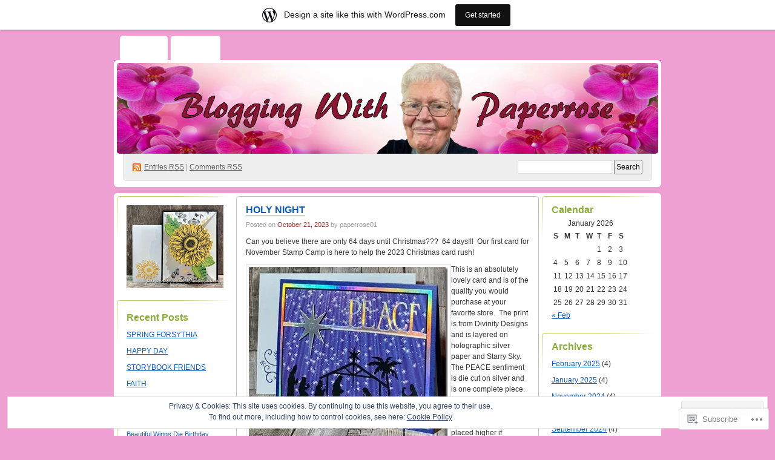

--- FILE ---
content_type: text/html; charset=UTF-8
request_url: https://paperrose01.wordpress.com/category/2020-posts/religious/
body_size: 25141
content:
<!DOCTYPE html PUBLIC "-//W3C//DTD XHTML 1.0 Transitional//EN" "http://www.w3.org/TR/xhtml1/DTD/xhtml1-transitional.dtd">
<!--[if IE 8]>
<html id="ie8" xmlns="http://www.w3.org/1999/xhtml" lang="en">
<![endif]-->
<!--[if !(IE 8)]><!-->
<html xmlns="http://www.w3.org/1999/xhtml" lang="en">
<!--<![endif]-->
<head profile="http://gmpg.org/xfn/11">
<meta http-equiv="Content-Type" content="text/html; charset=UTF-8" />
<title>Religious | Blogging with PaperRose</title>
<link rel="pingback" href="https://paperrose01.wordpress.com/xmlrpc.php" />
<meta name='robots' content='max-image-preview:large' />
<meta name="google-site-verification" content="wPqswQRLYlIgKDKkQXtXPMdHX38VUHW-Exxmm6hpcP0" />
<meta name="msvalidate.01" content="3482FC8C8D578BFF46AD72541A1E62B1" />
<link rel='dns-prefetch' href='//s0.wp.com' />
<link rel='dns-prefetch' href='//af.pubmine.com' />
<link rel="alternate" type="application/rss+xml" title="Blogging with PaperRose &raquo; Feed" href="https://paperrose01.wordpress.com/feed/" />
<link rel="alternate" type="application/rss+xml" title="Blogging with PaperRose &raquo; Comments Feed" href="https://paperrose01.wordpress.com/comments/feed/" />
<link rel="alternate" type="application/rss+xml" title="Blogging with PaperRose &raquo; Religious Category Feed" href="https://paperrose01.wordpress.com/category/2020-posts/religious/feed/" />
	<script type="text/javascript">
		/* <![CDATA[ */
		function addLoadEvent(func) {
			var oldonload = window.onload;
			if (typeof window.onload != 'function') {
				window.onload = func;
			} else {
				window.onload = function () {
					oldonload();
					func();
				}
			}
		}
		/* ]]> */
	</script>
	<link crossorigin='anonymous' rel='stylesheet' id='all-css-0-1' href='/_static/??-eJxljcEOwiAQRH9IXJsajAfjt0C74lpYSHcJ6d+LF1PjdWbeG2jFTJkVWSFVU2INxAKN5oAqgLW3eSE00TVQTCU6RQHRLeJxEjnATuBjDl9FcuuCShyMdyv06W/yB+/eiR/EpBvoE1N/K9XDTCGMH+iebsPFDvZ8utrx9QZ0okbc&cssminify=yes' type='text/css' media='all' />
<style id='wp-emoji-styles-inline-css'>

	img.wp-smiley, img.emoji {
		display: inline !important;
		border: none !important;
		box-shadow: none !important;
		height: 1em !important;
		width: 1em !important;
		margin: 0 0.07em !important;
		vertical-align: -0.1em !important;
		background: none !important;
		padding: 0 !important;
	}
/*# sourceURL=wp-emoji-styles-inline-css */
</style>
<link crossorigin='anonymous' rel='stylesheet' id='all-css-2-1' href='/wp-content/plugins/gutenberg-core/v22.2.0/build/styles/block-library/style.css?m=1764855221i&cssminify=yes' type='text/css' media='all' />
<style id='wp-block-library-inline-css'>
.has-text-align-justify {
	text-align:justify;
}
.has-text-align-justify{text-align:justify;}

/*# sourceURL=wp-block-library-inline-css */
</style><style id='global-styles-inline-css'>
:root{--wp--preset--aspect-ratio--square: 1;--wp--preset--aspect-ratio--4-3: 4/3;--wp--preset--aspect-ratio--3-4: 3/4;--wp--preset--aspect-ratio--3-2: 3/2;--wp--preset--aspect-ratio--2-3: 2/3;--wp--preset--aspect-ratio--16-9: 16/9;--wp--preset--aspect-ratio--9-16: 9/16;--wp--preset--color--black: #000000;--wp--preset--color--cyan-bluish-gray: #abb8c3;--wp--preset--color--white: #ffffff;--wp--preset--color--pale-pink: #f78da7;--wp--preset--color--vivid-red: #cf2e2e;--wp--preset--color--luminous-vivid-orange: #ff6900;--wp--preset--color--luminous-vivid-amber: #fcb900;--wp--preset--color--light-green-cyan: #7bdcb5;--wp--preset--color--vivid-green-cyan: #00d084;--wp--preset--color--pale-cyan-blue: #8ed1fc;--wp--preset--color--vivid-cyan-blue: #0693e3;--wp--preset--color--vivid-purple: #9b51e0;--wp--preset--gradient--vivid-cyan-blue-to-vivid-purple: linear-gradient(135deg,rgb(6,147,227) 0%,rgb(155,81,224) 100%);--wp--preset--gradient--light-green-cyan-to-vivid-green-cyan: linear-gradient(135deg,rgb(122,220,180) 0%,rgb(0,208,130) 100%);--wp--preset--gradient--luminous-vivid-amber-to-luminous-vivid-orange: linear-gradient(135deg,rgb(252,185,0) 0%,rgb(255,105,0) 100%);--wp--preset--gradient--luminous-vivid-orange-to-vivid-red: linear-gradient(135deg,rgb(255,105,0) 0%,rgb(207,46,46) 100%);--wp--preset--gradient--very-light-gray-to-cyan-bluish-gray: linear-gradient(135deg,rgb(238,238,238) 0%,rgb(169,184,195) 100%);--wp--preset--gradient--cool-to-warm-spectrum: linear-gradient(135deg,rgb(74,234,220) 0%,rgb(151,120,209) 20%,rgb(207,42,186) 40%,rgb(238,44,130) 60%,rgb(251,105,98) 80%,rgb(254,248,76) 100%);--wp--preset--gradient--blush-light-purple: linear-gradient(135deg,rgb(255,206,236) 0%,rgb(152,150,240) 100%);--wp--preset--gradient--blush-bordeaux: linear-gradient(135deg,rgb(254,205,165) 0%,rgb(254,45,45) 50%,rgb(107,0,62) 100%);--wp--preset--gradient--luminous-dusk: linear-gradient(135deg,rgb(255,203,112) 0%,rgb(199,81,192) 50%,rgb(65,88,208) 100%);--wp--preset--gradient--pale-ocean: linear-gradient(135deg,rgb(255,245,203) 0%,rgb(182,227,212) 50%,rgb(51,167,181) 100%);--wp--preset--gradient--electric-grass: linear-gradient(135deg,rgb(202,248,128) 0%,rgb(113,206,126) 100%);--wp--preset--gradient--midnight: linear-gradient(135deg,rgb(2,3,129) 0%,rgb(40,116,252) 100%);--wp--preset--font-size--small: 13px;--wp--preset--font-size--medium: 20px;--wp--preset--font-size--large: 36px;--wp--preset--font-size--x-large: 42px;--wp--preset--font-family--albert-sans: 'Albert Sans', sans-serif;--wp--preset--font-family--alegreya: Alegreya, serif;--wp--preset--font-family--arvo: Arvo, serif;--wp--preset--font-family--bodoni-moda: 'Bodoni Moda', serif;--wp--preset--font-family--bricolage-grotesque: 'Bricolage Grotesque', sans-serif;--wp--preset--font-family--cabin: Cabin, sans-serif;--wp--preset--font-family--chivo: Chivo, sans-serif;--wp--preset--font-family--commissioner: Commissioner, sans-serif;--wp--preset--font-family--cormorant: Cormorant, serif;--wp--preset--font-family--courier-prime: 'Courier Prime', monospace;--wp--preset--font-family--crimson-pro: 'Crimson Pro', serif;--wp--preset--font-family--dm-mono: 'DM Mono', monospace;--wp--preset--font-family--dm-sans: 'DM Sans', sans-serif;--wp--preset--font-family--dm-serif-display: 'DM Serif Display', serif;--wp--preset--font-family--domine: Domine, serif;--wp--preset--font-family--eb-garamond: 'EB Garamond', serif;--wp--preset--font-family--epilogue: Epilogue, sans-serif;--wp--preset--font-family--fahkwang: Fahkwang, sans-serif;--wp--preset--font-family--figtree: Figtree, sans-serif;--wp--preset--font-family--fira-sans: 'Fira Sans', sans-serif;--wp--preset--font-family--fjalla-one: 'Fjalla One', sans-serif;--wp--preset--font-family--fraunces: Fraunces, serif;--wp--preset--font-family--gabarito: Gabarito, system-ui;--wp--preset--font-family--ibm-plex-mono: 'IBM Plex Mono', monospace;--wp--preset--font-family--ibm-plex-sans: 'IBM Plex Sans', sans-serif;--wp--preset--font-family--ibarra-real-nova: 'Ibarra Real Nova', serif;--wp--preset--font-family--instrument-serif: 'Instrument Serif', serif;--wp--preset--font-family--inter: Inter, sans-serif;--wp--preset--font-family--josefin-sans: 'Josefin Sans', sans-serif;--wp--preset--font-family--jost: Jost, sans-serif;--wp--preset--font-family--libre-baskerville: 'Libre Baskerville', serif;--wp--preset--font-family--libre-franklin: 'Libre Franklin', sans-serif;--wp--preset--font-family--literata: Literata, serif;--wp--preset--font-family--lora: Lora, serif;--wp--preset--font-family--merriweather: Merriweather, serif;--wp--preset--font-family--montserrat: Montserrat, sans-serif;--wp--preset--font-family--newsreader: Newsreader, serif;--wp--preset--font-family--noto-sans-mono: 'Noto Sans Mono', sans-serif;--wp--preset--font-family--nunito: Nunito, sans-serif;--wp--preset--font-family--open-sans: 'Open Sans', sans-serif;--wp--preset--font-family--overpass: Overpass, sans-serif;--wp--preset--font-family--pt-serif: 'PT Serif', serif;--wp--preset--font-family--petrona: Petrona, serif;--wp--preset--font-family--piazzolla: Piazzolla, serif;--wp--preset--font-family--playfair-display: 'Playfair Display', serif;--wp--preset--font-family--plus-jakarta-sans: 'Plus Jakarta Sans', sans-serif;--wp--preset--font-family--poppins: Poppins, sans-serif;--wp--preset--font-family--raleway: Raleway, sans-serif;--wp--preset--font-family--roboto: Roboto, sans-serif;--wp--preset--font-family--roboto-slab: 'Roboto Slab', serif;--wp--preset--font-family--rubik: Rubik, sans-serif;--wp--preset--font-family--rufina: Rufina, serif;--wp--preset--font-family--sora: Sora, sans-serif;--wp--preset--font-family--source-sans-3: 'Source Sans 3', sans-serif;--wp--preset--font-family--source-serif-4: 'Source Serif 4', serif;--wp--preset--font-family--space-mono: 'Space Mono', monospace;--wp--preset--font-family--syne: Syne, sans-serif;--wp--preset--font-family--texturina: Texturina, serif;--wp--preset--font-family--urbanist: Urbanist, sans-serif;--wp--preset--font-family--work-sans: 'Work Sans', sans-serif;--wp--preset--spacing--20: 0.44rem;--wp--preset--spacing--30: 0.67rem;--wp--preset--spacing--40: 1rem;--wp--preset--spacing--50: 1.5rem;--wp--preset--spacing--60: 2.25rem;--wp--preset--spacing--70: 3.38rem;--wp--preset--spacing--80: 5.06rem;--wp--preset--shadow--natural: 6px 6px 9px rgba(0, 0, 0, 0.2);--wp--preset--shadow--deep: 12px 12px 50px rgba(0, 0, 0, 0.4);--wp--preset--shadow--sharp: 6px 6px 0px rgba(0, 0, 0, 0.2);--wp--preset--shadow--outlined: 6px 6px 0px -3px rgb(255, 255, 255), 6px 6px rgb(0, 0, 0);--wp--preset--shadow--crisp: 6px 6px 0px rgb(0, 0, 0);}:where(.is-layout-flex){gap: 0.5em;}:where(.is-layout-grid){gap: 0.5em;}body .is-layout-flex{display: flex;}.is-layout-flex{flex-wrap: wrap;align-items: center;}.is-layout-flex > :is(*, div){margin: 0;}body .is-layout-grid{display: grid;}.is-layout-grid > :is(*, div){margin: 0;}:where(.wp-block-columns.is-layout-flex){gap: 2em;}:where(.wp-block-columns.is-layout-grid){gap: 2em;}:where(.wp-block-post-template.is-layout-flex){gap: 1.25em;}:where(.wp-block-post-template.is-layout-grid){gap: 1.25em;}.has-black-color{color: var(--wp--preset--color--black) !important;}.has-cyan-bluish-gray-color{color: var(--wp--preset--color--cyan-bluish-gray) !important;}.has-white-color{color: var(--wp--preset--color--white) !important;}.has-pale-pink-color{color: var(--wp--preset--color--pale-pink) !important;}.has-vivid-red-color{color: var(--wp--preset--color--vivid-red) !important;}.has-luminous-vivid-orange-color{color: var(--wp--preset--color--luminous-vivid-orange) !important;}.has-luminous-vivid-amber-color{color: var(--wp--preset--color--luminous-vivid-amber) !important;}.has-light-green-cyan-color{color: var(--wp--preset--color--light-green-cyan) !important;}.has-vivid-green-cyan-color{color: var(--wp--preset--color--vivid-green-cyan) !important;}.has-pale-cyan-blue-color{color: var(--wp--preset--color--pale-cyan-blue) !important;}.has-vivid-cyan-blue-color{color: var(--wp--preset--color--vivid-cyan-blue) !important;}.has-vivid-purple-color{color: var(--wp--preset--color--vivid-purple) !important;}.has-black-background-color{background-color: var(--wp--preset--color--black) !important;}.has-cyan-bluish-gray-background-color{background-color: var(--wp--preset--color--cyan-bluish-gray) !important;}.has-white-background-color{background-color: var(--wp--preset--color--white) !important;}.has-pale-pink-background-color{background-color: var(--wp--preset--color--pale-pink) !important;}.has-vivid-red-background-color{background-color: var(--wp--preset--color--vivid-red) !important;}.has-luminous-vivid-orange-background-color{background-color: var(--wp--preset--color--luminous-vivid-orange) !important;}.has-luminous-vivid-amber-background-color{background-color: var(--wp--preset--color--luminous-vivid-amber) !important;}.has-light-green-cyan-background-color{background-color: var(--wp--preset--color--light-green-cyan) !important;}.has-vivid-green-cyan-background-color{background-color: var(--wp--preset--color--vivid-green-cyan) !important;}.has-pale-cyan-blue-background-color{background-color: var(--wp--preset--color--pale-cyan-blue) !important;}.has-vivid-cyan-blue-background-color{background-color: var(--wp--preset--color--vivid-cyan-blue) !important;}.has-vivid-purple-background-color{background-color: var(--wp--preset--color--vivid-purple) !important;}.has-black-border-color{border-color: var(--wp--preset--color--black) !important;}.has-cyan-bluish-gray-border-color{border-color: var(--wp--preset--color--cyan-bluish-gray) !important;}.has-white-border-color{border-color: var(--wp--preset--color--white) !important;}.has-pale-pink-border-color{border-color: var(--wp--preset--color--pale-pink) !important;}.has-vivid-red-border-color{border-color: var(--wp--preset--color--vivid-red) !important;}.has-luminous-vivid-orange-border-color{border-color: var(--wp--preset--color--luminous-vivid-orange) !important;}.has-luminous-vivid-amber-border-color{border-color: var(--wp--preset--color--luminous-vivid-amber) !important;}.has-light-green-cyan-border-color{border-color: var(--wp--preset--color--light-green-cyan) !important;}.has-vivid-green-cyan-border-color{border-color: var(--wp--preset--color--vivid-green-cyan) !important;}.has-pale-cyan-blue-border-color{border-color: var(--wp--preset--color--pale-cyan-blue) !important;}.has-vivid-cyan-blue-border-color{border-color: var(--wp--preset--color--vivid-cyan-blue) !important;}.has-vivid-purple-border-color{border-color: var(--wp--preset--color--vivid-purple) !important;}.has-vivid-cyan-blue-to-vivid-purple-gradient-background{background: var(--wp--preset--gradient--vivid-cyan-blue-to-vivid-purple) !important;}.has-light-green-cyan-to-vivid-green-cyan-gradient-background{background: var(--wp--preset--gradient--light-green-cyan-to-vivid-green-cyan) !important;}.has-luminous-vivid-amber-to-luminous-vivid-orange-gradient-background{background: var(--wp--preset--gradient--luminous-vivid-amber-to-luminous-vivid-orange) !important;}.has-luminous-vivid-orange-to-vivid-red-gradient-background{background: var(--wp--preset--gradient--luminous-vivid-orange-to-vivid-red) !important;}.has-very-light-gray-to-cyan-bluish-gray-gradient-background{background: var(--wp--preset--gradient--very-light-gray-to-cyan-bluish-gray) !important;}.has-cool-to-warm-spectrum-gradient-background{background: var(--wp--preset--gradient--cool-to-warm-spectrum) !important;}.has-blush-light-purple-gradient-background{background: var(--wp--preset--gradient--blush-light-purple) !important;}.has-blush-bordeaux-gradient-background{background: var(--wp--preset--gradient--blush-bordeaux) !important;}.has-luminous-dusk-gradient-background{background: var(--wp--preset--gradient--luminous-dusk) !important;}.has-pale-ocean-gradient-background{background: var(--wp--preset--gradient--pale-ocean) !important;}.has-electric-grass-gradient-background{background: var(--wp--preset--gradient--electric-grass) !important;}.has-midnight-gradient-background{background: var(--wp--preset--gradient--midnight) !important;}.has-small-font-size{font-size: var(--wp--preset--font-size--small) !important;}.has-medium-font-size{font-size: var(--wp--preset--font-size--medium) !important;}.has-large-font-size{font-size: var(--wp--preset--font-size--large) !important;}.has-x-large-font-size{font-size: var(--wp--preset--font-size--x-large) !important;}.has-albert-sans-font-family{font-family: var(--wp--preset--font-family--albert-sans) !important;}.has-alegreya-font-family{font-family: var(--wp--preset--font-family--alegreya) !important;}.has-arvo-font-family{font-family: var(--wp--preset--font-family--arvo) !important;}.has-bodoni-moda-font-family{font-family: var(--wp--preset--font-family--bodoni-moda) !important;}.has-bricolage-grotesque-font-family{font-family: var(--wp--preset--font-family--bricolage-grotesque) !important;}.has-cabin-font-family{font-family: var(--wp--preset--font-family--cabin) !important;}.has-chivo-font-family{font-family: var(--wp--preset--font-family--chivo) !important;}.has-commissioner-font-family{font-family: var(--wp--preset--font-family--commissioner) !important;}.has-cormorant-font-family{font-family: var(--wp--preset--font-family--cormorant) !important;}.has-courier-prime-font-family{font-family: var(--wp--preset--font-family--courier-prime) !important;}.has-crimson-pro-font-family{font-family: var(--wp--preset--font-family--crimson-pro) !important;}.has-dm-mono-font-family{font-family: var(--wp--preset--font-family--dm-mono) !important;}.has-dm-sans-font-family{font-family: var(--wp--preset--font-family--dm-sans) !important;}.has-dm-serif-display-font-family{font-family: var(--wp--preset--font-family--dm-serif-display) !important;}.has-domine-font-family{font-family: var(--wp--preset--font-family--domine) !important;}.has-eb-garamond-font-family{font-family: var(--wp--preset--font-family--eb-garamond) !important;}.has-epilogue-font-family{font-family: var(--wp--preset--font-family--epilogue) !important;}.has-fahkwang-font-family{font-family: var(--wp--preset--font-family--fahkwang) !important;}.has-figtree-font-family{font-family: var(--wp--preset--font-family--figtree) !important;}.has-fira-sans-font-family{font-family: var(--wp--preset--font-family--fira-sans) !important;}.has-fjalla-one-font-family{font-family: var(--wp--preset--font-family--fjalla-one) !important;}.has-fraunces-font-family{font-family: var(--wp--preset--font-family--fraunces) !important;}.has-gabarito-font-family{font-family: var(--wp--preset--font-family--gabarito) !important;}.has-ibm-plex-mono-font-family{font-family: var(--wp--preset--font-family--ibm-plex-mono) !important;}.has-ibm-plex-sans-font-family{font-family: var(--wp--preset--font-family--ibm-plex-sans) !important;}.has-ibarra-real-nova-font-family{font-family: var(--wp--preset--font-family--ibarra-real-nova) !important;}.has-instrument-serif-font-family{font-family: var(--wp--preset--font-family--instrument-serif) !important;}.has-inter-font-family{font-family: var(--wp--preset--font-family--inter) !important;}.has-josefin-sans-font-family{font-family: var(--wp--preset--font-family--josefin-sans) !important;}.has-jost-font-family{font-family: var(--wp--preset--font-family--jost) !important;}.has-libre-baskerville-font-family{font-family: var(--wp--preset--font-family--libre-baskerville) !important;}.has-libre-franklin-font-family{font-family: var(--wp--preset--font-family--libre-franklin) !important;}.has-literata-font-family{font-family: var(--wp--preset--font-family--literata) !important;}.has-lora-font-family{font-family: var(--wp--preset--font-family--lora) !important;}.has-merriweather-font-family{font-family: var(--wp--preset--font-family--merriweather) !important;}.has-montserrat-font-family{font-family: var(--wp--preset--font-family--montserrat) !important;}.has-newsreader-font-family{font-family: var(--wp--preset--font-family--newsreader) !important;}.has-noto-sans-mono-font-family{font-family: var(--wp--preset--font-family--noto-sans-mono) !important;}.has-nunito-font-family{font-family: var(--wp--preset--font-family--nunito) !important;}.has-open-sans-font-family{font-family: var(--wp--preset--font-family--open-sans) !important;}.has-overpass-font-family{font-family: var(--wp--preset--font-family--overpass) !important;}.has-pt-serif-font-family{font-family: var(--wp--preset--font-family--pt-serif) !important;}.has-petrona-font-family{font-family: var(--wp--preset--font-family--petrona) !important;}.has-piazzolla-font-family{font-family: var(--wp--preset--font-family--piazzolla) !important;}.has-playfair-display-font-family{font-family: var(--wp--preset--font-family--playfair-display) !important;}.has-plus-jakarta-sans-font-family{font-family: var(--wp--preset--font-family--plus-jakarta-sans) !important;}.has-poppins-font-family{font-family: var(--wp--preset--font-family--poppins) !important;}.has-raleway-font-family{font-family: var(--wp--preset--font-family--raleway) !important;}.has-roboto-font-family{font-family: var(--wp--preset--font-family--roboto) !important;}.has-roboto-slab-font-family{font-family: var(--wp--preset--font-family--roboto-slab) !important;}.has-rubik-font-family{font-family: var(--wp--preset--font-family--rubik) !important;}.has-rufina-font-family{font-family: var(--wp--preset--font-family--rufina) !important;}.has-sora-font-family{font-family: var(--wp--preset--font-family--sora) !important;}.has-source-sans-3-font-family{font-family: var(--wp--preset--font-family--source-sans-3) !important;}.has-source-serif-4-font-family{font-family: var(--wp--preset--font-family--source-serif-4) !important;}.has-space-mono-font-family{font-family: var(--wp--preset--font-family--space-mono) !important;}.has-syne-font-family{font-family: var(--wp--preset--font-family--syne) !important;}.has-texturina-font-family{font-family: var(--wp--preset--font-family--texturina) !important;}.has-urbanist-font-family{font-family: var(--wp--preset--font-family--urbanist) !important;}.has-work-sans-font-family{font-family: var(--wp--preset--font-family--work-sans) !important;}
/*# sourceURL=global-styles-inline-css */
</style>

<style id='classic-theme-styles-inline-css'>
/*! This file is auto-generated */
.wp-block-button__link{color:#fff;background-color:#32373c;border-radius:9999px;box-shadow:none;text-decoration:none;padding:calc(.667em + 2px) calc(1.333em + 2px);font-size:1.125em}.wp-block-file__button{background:#32373c;color:#fff;text-decoration:none}
/*# sourceURL=/wp-includes/css/classic-themes.min.css */
</style>
<link crossorigin='anonymous' rel='stylesheet' id='all-css-4-1' href='/_static/??-eJyFj9sKwkAMRH/INGxbvDyI39Jt47q6NzZbi39viqAVob6EZJgzTHBK0MdQKBRMbjQ2MPZRu9jfGOtK7SsFbH1yBJnuVYuD5fJ2AJeHo6pn3uAiyI/wycokuk9dmR2eBtuRIy+2NWxKwoDWKRMzyPR29FAuAvIP95IxjVraGdPg31aZpL+R1aC4FucaZCiCfN0VG8PXAWfX2TyjJ39Uu1ZtD03T1NcnJIGAkA==&cssminify=yes' type='text/css' media='all' />
<link crossorigin='anonymous' rel='stylesheet' id='print-css-5-1' href='/wp-content/mu-plugins/global-print/global-print.css?m=1465851035i&cssminify=yes' type='text/css' media='print' />
<style id='jetpack-global-styles-frontend-style-inline-css'>
:root { --font-headings: unset; --font-base: unset; --font-headings-default: -apple-system,BlinkMacSystemFont,"Segoe UI",Roboto,Oxygen-Sans,Ubuntu,Cantarell,"Helvetica Neue",sans-serif; --font-base-default: -apple-system,BlinkMacSystemFont,"Segoe UI",Roboto,Oxygen-Sans,Ubuntu,Cantarell,"Helvetica Neue",sans-serif;}
/*# sourceURL=jetpack-global-styles-frontend-style-inline-css */
</style>
<link crossorigin='anonymous' rel='stylesheet' id='all-css-8-1' href='/wp-content/themes/h4/global.css?m=1420737423i&cssminify=yes' type='text/css' media='all' />
<script type="text/javascript" id="wpcom-actionbar-placeholder-js-extra">
/* <![CDATA[ */
var actionbardata = {"siteID":"14300668","postID":"0","siteURL":"https://paperrose01.wordpress.com","xhrURL":"https://paperrose01.wordpress.com/wp-admin/admin-ajax.php","nonce":"7d8df276ec","isLoggedIn":"","statusMessage":"","subsEmailDefault":"instantly","proxyScriptUrl":"https://s0.wp.com/wp-content/js/wpcom-proxy-request.js?m=1513050504i&amp;ver=20211021","i18n":{"followedText":"New posts from this site will now appear in your \u003Ca href=\"https://wordpress.com/reader\"\u003EReader\u003C/a\u003E","foldBar":"Collapse this bar","unfoldBar":"Expand this bar","shortLinkCopied":"Shortlink copied to clipboard."}};
//# sourceURL=wpcom-actionbar-placeholder-js-extra
/* ]]> */
</script>
<script type="text/javascript" id="jetpack-mu-wpcom-settings-js-before">
/* <![CDATA[ */
var JETPACK_MU_WPCOM_SETTINGS = {"assetsUrl":"https://s0.wp.com/wp-content/mu-plugins/jetpack-mu-wpcom-plugin/sun/jetpack_vendor/automattic/jetpack-mu-wpcom/src/build/"};
//# sourceURL=jetpack-mu-wpcom-settings-js-before
/* ]]> */
</script>
<script crossorigin='anonymous' type='text/javascript'  src='/_static/??/wp-content/js/rlt-proxy.js,/wp-content/blog-plugins/wordads-classes/js/cmp/v2/cmp-non-gdpr.js?m=1720530689j'></script>
<script type="text/javascript" id="rlt-proxy-js-after">
/* <![CDATA[ */
	rltInitialize( {"token":null,"iframeOrigins":["https:\/\/widgets.wp.com"]} );
//# sourceURL=rlt-proxy-js-after
/* ]]> */
</script>
<link rel="EditURI" type="application/rsd+xml" title="RSD" href="https://paperrose01.wordpress.com/xmlrpc.php?rsd" />
<meta name="generator" content="WordPress.com" />

<!-- Jetpack Open Graph Tags -->
<meta property="og:type" content="website" />
<meta property="og:title" content="Religious &#8211; Blogging with PaperRose" />
<meta property="og:url" content="https://paperrose01.wordpress.com/category/2020-posts/religious/" />
<meta property="og:site_name" content="Blogging with PaperRose" />
<meta property="og:image" content="https://s0.wp.com/i/blank.jpg?m=1383295312i" />
<meta property="og:image:width" content="200" />
<meta property="og:image:height" content="200" />
<meta property="og:image:alt" content="" />
<meta property="og:locale" content="en_US" />
<meta property="fb:app_id" content="249643311490" />

<!-- End Jetpack Open Graph Tags -->
<link rel="shortcut icon" type="image/x-icon" href="https://s0.wp.com/i/favicon.ico?m=1713425267i" sizes="16x16 24x24 32x32 48x48" />
<link rel="icon" type="image/x-icon" href="https://s0.wp.com/i/favicon.ico?m=1713425267i" sizes="16x16 24x24 32x32 48x48" />
<link rel="apple-touch-icon" href="https://s0.wp.com/i/webclip.png?m=1713868326i" />
<link rel='openid.server' href='https://paperrose01.wordpress.com/?openidserver=1' />
<link rel='openid.delegate' href='https://paperrose01.wordpress.com/' />
<link rel="search" type="application/opensearchdescription+xml" href="https://paperrose01.wordpress.com/osd.xml" title="Blogging with PaperRose" />
<link rel="search" type="application/opensearchdescription+xml" href="https://s1.wp.com/opensearch.xml" title="WordPress.com" />
<meta name="theme-color" content="#eda0d1" />
		<style id="wpcom-hotfix-masterbar-style">
			@media screen and (min-width: 783px) {
				#wpadminbar .quicklinks li#wp-admin-bar-my-account.with-avatar > a img {
					margin-top: 5px;
				}
			}
		</style>
			<style type="text/css">
		body { background-image: none; }
	</style>
	<meta name="description" content="Posts about Religious written by paperrose01" />
<style type="text/css">
#header h1 a, #header .description {
display: none;
}
</style>
<style type="text/css" id="custom-background-css">
body.custom-background { background-color: #eda0d1; }
</style>
	<script type="text/javascript">
/* <![CDATA[ */
var wa_client = {}; wa_client.cmd = []; wa_client.config = { 'blog_id': 14300668, 'blog_language': 'en', 'is_wordads': false, 'hosting_type': 0, 'afp_account_id': null, 'afp_host_id': 5038568878849053, 'theme': 'pub/digg3', '_': { 'title': 'Advertisement', 'privacy_settings': 'Privacy Settings' }, 'formats': [ 'belowpost', 'bottom_sticky', 'sidebar_sticky_right', 'sidebar', 'gutenberg_rectangle', 'gutenberg_leaderboard', 'gutenberg_mobile_leaderboard', 'gutenberg_skyscraper' ] };
/* ]]> */
</script>
		<script type="text/javascript">

			window.doNotSellCallback = function() {

				var linkElements = [
					'a[href="https://wordpress.com/?ref=footer_blog"]',
					'a[href="https://wordpress.com/?ref=footer_website"]',
					'a[href="https://wordpress.com/?ref=vertical_footer"]',
					'a[href^="https://wordpress.com/?ref=footer_segment_"]',
				].join(',');

				var dnsLink = document.createElement( 'a' );
				dnsLink.href = 'https://wordpress.com/advertising-program-optout/';
				dnsLink.classList.add( 'do-not-sell-link' );
				dnsLink.rel = 'nofollow';
				dnsLink.style.marginLeft = '0.5em';
				dnsLink.textContent = 'Do Not Sell or Share My Personal Information';

				var creditLinks = document.querySelectorAll( linkElements );

				if ( 0 === creditLinks.length ) {
					return false;
				}

				Array.prototype.forEach.call( creditLinks, function( el ) {
					el.insertAdjacentElement( 'afterend', dnsLink );
				});

				return true;
			};

		</script>
		<style type="text/css" id="custom-colors-css">	body {
		background-image: none;
	}
	#header-overlay img {
		border-radius: 6px;
	}
	.post.sticky h2 a {
		color: white;
	}
	#menu ul li {
		background-color: #fff;
		background-image: none;
		border-radius: 5px 5px 0 0;
		padding: 5px 5px 0 5px;
	}
	#menu ul li a {
		background-image: none; /* IE users will see a solid color instead of a gradient. */
		background-image: -moz-linear-gradient( top, rgba( 255, 255, 255, 0.4 ), transparent );
		background-image: -o-linear-gradient( top, rgba( 255, 255, 255, 0.4 ), rgba( 255, 255, 255, 0 ) );
		background-image: -webkit-gradient( linear, left top, left bottom, from( rgba( 255, 255, 255, 0.4 ) ), to( rgba( 255, 255, 255, 0 ) ) );
		border-width: 1px;
		border-style: solid;
		border-radius: 5px 5px 0 0;
		color: #fff;
		padding: 10px 14px 10px;
	}
	.pagewrapper{
		background-color: #fff;
		background-image: none;
		border-radius: 6px;
	}
	#page{
		border-radius: 6px;
	}
body { background-color: #eda0d1;}
</style>
<script type="text/javascript">
	window.google_analytics_uacct = "UA-52447-2";
</script>

<script type="text/javascript">
	var _gaq = _gaq || [];
	_gaq.push(['_setAccount', 'UA-52447-2']);
	_gaq.push(['_gat._anonymizeIp']);
	_gaq.push(['_setDomainName', 'wordpress.com']);
	_gaq.push(['_initData']);
	_gaq.push(['_trackPageview']);

	(function() {
		var ga = document.createElement('script'); ga.type = 'text/javascript'; ga.async = true;
		ga.src = ('https:' == document.location.protocol ? 'https://ssl' : 'http://www') + '.google-analytics.com/ga.js';
		(document.getElementsByTagName('head')[0] || document.getElementsByTagName('body')[0]).appendChild(ga);
	})();
</script>
<link crossorigin='anonymous' rel='stylesheet' id='all-css-0-3' href='/wp-content/mu-plugins/jetpack-plugin/sun/_inc/build/subscriptions/subscriptions.min.css?m=1753981412i&cssminify=yes' type='text/css' media='all' />
</head>
<body class="archive category category-religious category-7103 custom-background wp-theme-pubdigg3 customizer-styles-applied jetpack-reblog-enabled has-marketing-bar has-marketing-bar-theme-digg-3-column"><div id="container">

<div id="header">

	<div id="menu">
		<ul class="menu">
	<li class="page_item"><a href="https://paperrose01.wordpress.com/">Home</a></li>
	<li class="page_item page-item-2"><a href="https://paperrose01.wordpress.com/about/">About</a></li>
</ul>
	</div>

	<div id="header-box">
	<div id="header-image">
		<img src="https://paperrose01.wordpress.com/wp-content/uploads/2024/06/blog-header.jpg" alt="" />
	</div>
	<div id="header-overlay">
		<img src="https://s0.wp.com/wp-content/themes/pub/digg3/images/bg_header_overlay.png?m=1391151072i" alt="" />
	</div>

	<div id="pagetitle">
		<h1><a href="https://paperrose01.wordpress.com/" title="Blogging with PaperRose">Blogging with PaperRose</a></h1>
	</div>

	<div id="syndication">
		<a href="https://paperrose01.wordpress.com/feed/" title="Syndicate this site using RSS" class="feed">Entries <abbr title="Really Simple Syndication">RSS</abbr></a> &#124; <a href="https://paperrose01.wordpress.com/comments/feed/" title="Syndicate comments using RSS">Comments RSS</a>
	</div>
	<div id="searchbox">
		<form method="get" id="searchform" action="https://paperrose01.wordpress.com/">
<div>
	<input type="text" value="" name="s" id="s" />
	<input type="submit" id="searchsubmit" value="Search" />
</div>
</form>	</div>
	</div>
</div>

<div class="pagewrapper"><div id="page">

<!-- Start Obar -->

	<div class="obar">
<ul>

<li id="media_image-3" class="widget widget_media_image"><style>.widget.widget_media_image { overflow: hidden; }.widget.widget_media_image img { height: auto; max-width: 100%; }</style><img width="320" height="274" src="https://paperrose01.wordpress.com/wp-content/uploads/2020/07/07.28.20-sunflower-closed.jpg" class="image wp-image-3012 alignleft attachment-full size-full" alt="" style="max-width: 100%; height: auto;" title="Watercolor Trio" decoding="async" srcset="https://paperrose01.wordpress.com/wp-content/uploads/2020/07/07.28.20-sunflower-closed.jpg 320w, https://paperrose01.wordpress.com/wp-content/uploads/2020/07/07.28.20-sunflower-closed.jpg?w=150&amp;h=128 150w, https://paperrose01.wordpress.com/wp-content/uploads/2020/07/07.28.20-sunflower-closed.jpg?w=300&amp;h=257 300w" sizes="(max-width: 320px) 100vw, 320px" data-attachment-id="3012" data-permalink="https://paperrose01.wordpress.com/2020/07/29/august-sunflower/07-28-20-sunflower-closed-jpg/" data-orig-file="https://paperrose01.wordpress.com/wp-content/uploads/2020/07/07.28.20-sunflower-closed.jpg" data-orig-size="320,274" data-comments-opened="1" data-image-meta="{&quot;aperture&quot;:&quot;0&quot;,&quot;credit&quot;:&quot;&quot;,&quot;camera&quot;:&quot;&quot;,&quot;caption&quot;:&quot;&quot;,&quot;created_timestamp&quot;:&quot;0&quot;,&quot;copyright&quot;:&quot;&quot;,&quot;focal_length&quot;:&quot;0&quot;,&quot;iso&quot;:&quot;0&quot;,&quot;shutter_speed&quot;:&quot;0&quot;,&quot;title&quot;:&quot;&quot;,&quot;orientation&quot;:&quot;0&quot;}" data-image-title="07.28.20-Sunflower-closed.jpg" data-image-description="" data-image-caption="" data-medium-file="https://paperrose01.wordpress.com/wp-content/uploads/2020/07/07.28.20-sunflower-closed.jpg?w=300" data-large-file="https://paperrose01.wordpress.com/wp-content/uploads/2020/07/07.28.20-sunflower-closed.jpg?w=320" /></li>

		<li id="recent-posts-3" class="widget widget_recent_entries">
		<h2 class="widgettitle">Recent Posts</h2>

		<ul>
											<li>
					<a href="https://paperrose01.wordpress.com/2025/02/19/spring-forsythia/">SPRING FORSYTHIA</a>
									</li>
											<li>
					<a href="https://paperrose01.wordpress.com/2025/02/19/happy-day/">HAPPY DAY</a>
									</li>
											<li>
					<a href="https://paperrose01.wordpress.com/2025/02/19/storybook-friends/">STORYBOOK FRIENDS</a>
									</li>
											<li>
					<a href="https://paperrose01.wordpress.com/2025/02/19/faith/">FAITH</a>
									</li>
											<li>
					<a href="https://paperrose01.wordpress.com/2025/01/17/the-anything-card-1/">The ANYTHING CARD&nbsp;1</a>
									</li>
					</ul>

		</li>
<li id="wp_tag_cloud-2" class="widget wp_widget_tag_cloud"><h2 class="widgettitle"></h2>
<a href="https://paperrose01.wordpress.com/tag/beautiful-wings-die/" class="tag-cloud-link tag-link-37938333 tag-link-position-1" style="font-size: 8pt;" aria-label="Beautiful Wings Die (1 item)">Beautiful Wings Die</a>
<a href="https://paperrose01.wordpress.com/tag/birthday/" class="tag-cloud-link tag-link-5129 tag-link-position-2" style="font-size: 8pt;" aria-label="Birthday (1 item)">Birthday</a>
<a href="https://paperrose01.wordpress.com/tag/brocade-blue-vase/" class="tag-cloud-link tag-link-37938330 tag-link-position-3" style="font-size: 8pt;" aria-label="Brocade Blue vase (1 item)">Brocade Blue vase</a>
<a href="https://paperrose01.wordpress.com/tag/certainly-celery/" class="tag-cloud-link tag-link-4019717 tag-link-position-4" style="font-size: 8pt;" aria-label="Certainly Celery (1 item)">Certainly Celery</a>
<a href="https://paperrose01.wordpress.com/tag/chocolate-chip/" class="tag-cloud-link tag-link-460060 tag-link-position-5" style="font-size: 8pt;" aria-label="Chocolate Chip (1 item)">Chocolate Chip</a>
<a href="https://paperrose01.wordpress.com/tag/flowers/" class="tag-cloud-link tag-link-1150 tag-link-position-6" style="font-size: 8pt;" aria-label="flowers (1 item)">flowers</a>
<a href="https://paperrose01.wordpress.com/tag/garden-green/" class="tag-cloud-link tag-link-5670085 tag-link-position-7" style="font-size: 8pt;" aria-label="Garden Green (1 item)">Garden Green</a>
<a href="https://paperrose01.wordpress.com/tag/honeycomb-embellishments/" class="tag-cloud-link tag-link-433526138 tag-link-position-8" style="font-size: 8pt;" aria-label="Honeycomb Embellishments (1 item)">Honeycomb Embellishments</a>
<a href="https://paperrose01.wordpress.com/tag/metallic/" class="tag-cloud-link tag-link-686839 tag-link-position-9" style="font-size: 8pt;" aria-label="Metallic (1 item)">Metallic</a>
<a href="https://paperrose01.wordpress.com/tag/old-olive/" class="tag-cloud-link tag-link-4009969 tag-link-position-10" style="font-size: 8pt;" aria-label="Old Olive (1 item)">Old Olive</a>
<a href="https://paperrose01.wordpress.com/tag/online-extravaganza/" class="tag-cloud-link tag-link-14579757 tag-link-position-11" style="font-size: 8pt;" aria-label="Online Extravaganza (1 item)">Online Extravaganza</a>
<a href="https://paperrose01.wordpress.com/tag/only-orange/" class="tag-cloud-link tag-link-18200622 tag-link-position-12" style="font-size: 8pt;" aria-label="Only Orange (1 item)">Only Orange</a>
<a href="https://paperrose01.wordpress.com/tag/paperrose01aol-com/" class="tag-cloud-link tag-link-716842130 tag-link-position-13" style="font-size: 8pt;" aria-label="paperrose01@aol.com (1 item)">paperrose01@aol.com</a>
<a href="https://paperrose01.wordpress.com/tag/pixie-pink/" class="tag-cloud-link tag-link-4472310 tag-link-position-14" style="font-size: 8pt;" aria-label="Pixie Pink (1 item)">Pixie Pink</a>
<a href="https://paperrose01.wordpress.com/tag/punches/" class="tag-cloud-link tag-link-914562 tag-link-position-15" style="font-size: 8pt;" aria-label="Punches (1 item)">Punches</a>
<a href="https://paperrose01.wordpress.com/tag/regal-rose-stampin%e2%80%99-up-markers/" class="tag-cloud-link tag-link-37938322 tag-link-position-16" style="font-size: 8pt;" aria-label="Regal Rose Stampin’ Up Markers (1 item)">Regal Rose Stampin’ Up Markers</a>
<a href="https://paperrose01.wordpress.com/tag/square-lattice-embossing-folder/" class="tag-cloud-link tag-link-37938332 tag-link-position-17" style="font-size: 8pt;" aria-label="Square Lattice Embossing Folder (1 item)">Square Lattice Embossing Folder</a>
<a href="https://paperrose01.wordpress.com/tag/watercolor/" class="tag-cloud-link tag-link-19874 tag-link-position-18" style="font-size: 8pt;" aria-label="Watercolor (1 item)">Watercolor</a></li>
<li id="linkcat-2200" class="widget widget_links"><h2 class="widgettitle">Links</h2>

	<ul class='xoxo blogroll'>
<li><a href="https://www.facebook.com/PaperroseCardsAndCreations" rel="noopener" title="This is my Facebook Page, stop by and visit!" target="_blank"><img src="https://paperrose01.files.wordpress.com/2014/09/facebook_pcc.jpg" alt="Paperrose Cards And Creations" title="This is my Facebook Page, stop by and visit!" /> Paperrose Cards And Creations</a></li>

	</ul>
</li>

<li id="linkcat-10780395" class="widget widget_links"><h2 class="widgettitle">Stampin' Up Links</h2>

	<ul class='xoxo blogroll'>
<li><a href="https://su-media.s3.amazonaws.com/media/catalogs/2021-2022-Annual-Catalog/AC_21-22_en_US.pdf" rel="noopener" title="2021-2022 Annual Catalog" target="_blank"><img src="https://paperrose01.files.wordpress.com/2021/06/full_catalog_2021_2021-1.jpg" alt="2021-2022 Annual Catalog" title="2021-2022 Annual Catalog" /> 2021-2022 Annual Catalog</a></li>
<li><a href="https://su-media.s3.amazonaws.com/media/catalogs/2021%20January-June/catalogs/JJ_2021_US.pdf" rel="noopener" title="January-June 2021 Mini Catalog" target="_blank"><img src="https://paperrose01.files.wordpress.com/2021/06/mini_catalog_1_2021-1.jpg" alt="January-June 2021 Mini Catalog" title="January-June 2021 Mini Catalog" /> January-June 2021 Mini Catalog</a></li>
<li><a href="https://www.stampinup.com/ecweb/default.aspx?email=paperrose01%40aol.com&#038;phone=6307593089" rel="noopener" title="Stampin’ Up Clearance Rack" target="_blank"><img src="https://paperrose01.files.wordpress.com/2010/08/stampinup_clearance_rack_small.jpg" alt="Stampin&#039; Up Clearance Rack" title="Stampin’ Up Clearance Rack" /> Stampin&#039; Up Clearance Rack</a></li>
<li><a href="http://www.stampinup.com/ECWeb/default.aspx?dbwsdemoid=77255&#038;email=PAPERROSE01@AOL.COM&#038;phone=6307593089" rel="noopener" title="Shop 24&#215;7 on my Stampin&#8217; Up website now" target="_blank"><img src="https://paperrose01.files.wordpress.com/2010/08/shop_24_7_border.jpg" alt="Stampin&#039; Up Shop 24&#215;7" title="Shop 24&#215;7 on my Stampin&#8217; Up website now" /> Stampin&#039; Up Shop 24&#215;7</a></li>
<li><a href="https://www.stampinup.com/ecweb/category/12400/paper-pumpkin" rel="noopener" title="Stampin’ Up!’s hassle-free monthly crafting subscription. We send you everything you need to make amazing easy projects including an exclusive stamp set. " target="_blank"><img src="https://paperrose01.files.wordpress.com/2019/05/pp-toolkit.jpg" alt="Stampin&#039; Up! PAPER PUMPKIN – Fun without the fuss" title="Stampin’ Up!’s hassle-free monthly crafting subscription. We send you everything you need to make amazing easy projects including an exclusive stamp set. " /> Stampin&#039; Up! PAPER PUMPKIN – Fun without the fuss</a></li>
<li><a href="https://paperrose01.files.wordpress.com/2021/05/diversity_inclusion_utc_na.pdf" rel="noopener" title="UNITED THROUGH CREATIVITY Digital Download" target="_blank"><img src="https://paperrose01.files.wordpress.com/2021/06/utc.jpg" alt="UNITED THROUGH CREATIVITY Digital Download" title="UNITED THROUGH CREATIVITY Digital Download" /> UNITED THROUGH CREATIVITY Digital Download</a></li>

	</ul>
</li>

<li id="blog_subscription-2" class="widget widget_blog_subscription jetpack_subscription_widget"><h2 class="widgettitle"><label for="subscribe-field">Follow Blog via Email</label></h2>


			<div class="wp-block-jetpack-subscriptions__container">
			<form
				action="https://subscribe.wordpress.com"
				method="post"
				accept-charset="utf-8"
				data-blog="14300668"
				data-post_access_level="everybody"
				id="subscribe-blog"
			>
				<p>Enter your email address to follow this blog and receive notifications of new posts by email.</p>
				<p id="subscribe-email">
					<label
						id="subscribe-field-label"
						for="subscribe-field"
						class="screen-reader-text"
					>
						Email Address:					</label>

					<input
							type="email"
							name="email"
							autocomplete="email"
							
							style="width: 95%; padding: 1px 10px"
							placeholder="Email Address"
							value=""
							id="subscribe-field"
							required
						/>				</p>

				<p id="subscribe-submit"
									>
					<input type="hidden" name="action" value="subscribe"/>
					<input type="hidden" name="blog_id" value="14300668"/>
					<input type="hidden" name="source" value="https://paperrose01.wordpress.com/category/2020-posts/religious/"/>
					<input type="hidden" name="sub-type" value="widget"/>
					<input type="hidden" name="redirect_fragment" value="subscribe-blog"/>
					<input type="hidden" id="_wpnonce" name="_wpnonce" value="36cadccae0" />					<button type="submit"
													class="wp-block-button__link"
																	>
						Follow					</button>
				</p>
			</form>
							<div class="wp-block-jetpack-subscriptions__subscount">
					Join 124 other subscribers				</div>
						</div>
			
</li>

</ul>
	</div>

<!-- End Obar -->
	<div class="narrowcolumnwrapper"><div class="narrowcolumn">

		<div id="content" class="content">

			
				<div class="post-4169 post type-post status-publish format-standard hentry category-2023-posts category-christmas category-holiday category-religious category-stamp-camps" id="post-4169">

	<h2><a href="https://paperrose01.wordpress.com/2023/10/21/holy-night/" rel="bookmark">HOLY NIGHT</a></h2>

	<div class="postinfo">
		Posted on <span class="postdate">October 21, 2023</span> by paperrose01	</div>

	<div class="entry">

		<p>Can you believe there are only 64 days until Christmas???&#160; 64 days!!!&#160; Our first card for November Stamp Camp is here to help the 2023 Christmas card rush!&#160; </p>
<p><a href="https://paperrose01.wordpress.com/wp-content/uploads/2023/10/img_0038-1.jpg"><img title="IMG_0038 (1)" style="float: left;display: inline;background-image: none" border="0" alt="IMG_0038 (1)" src="https://paperrose01.wordpress.com/wp-content/uploads/2023/10/img_0038-1_thumb.jpg?w=329&#038;h=290" width="329" align="left" height="290" /></a>This is an absolutely lovely card and is of the quality you would purchase at your favorite store.&#160; The print is from Divinity Designs and is layered on holographic silver paper and Starry Sky.&#160; The PEACE sentiment is die cut on silver and is one complete piece.&#160; The beautiful star is popped-up on the sentiment but could be placed higher if desired.</p>
<p><a href="https://paperrose01.wordpress.com/wp-content/uploads/2023/10/img_0040-1.jpg"><img title="IMG_0040 (1)" style="float: right;display: inline;background-image: none" border="0" alt="IMG_0040 (1)" src="https://paperrose01.wordpress.com/wp-content/uploads/2023/10/img_0040-1_thumb.jpg?w=329&#038;h=260" width="329" align="right" height="260" /></a>The message layer features a single holographic star.&#160; There are many appropriate messages that would be very appropriate and stylish stamped in Starry Sky.&#160; My suggestion is to always stamp the message before you adhere the embellishment&#160; or layer as you can easily flip the cardstock over and restamp if you make a boo boo –something I am famous for!</p>
<p>November Stamp Camp is Thursday, Friday, and Saturday, November 2, 3, and 4 from 10am to 4pm each day. <strong></strong>There will be leftover Halloween candy available for your sweet tooth!&#160; As always, I plea with you to let me know as soon as you can, what day you plan on coming, what cards you would like to make, and if you need cards to go.&#160; Although Holy Night is the only Christmas card planned for this month, there will be several more at <strong>DECEMBER STAMP CAMP WHICH WILL BE HELD ON NOVEMBER 30 AND DECEMBER 1ST AND 2ND. </strong></p>
<p>Please let me know if you have any questions or concerns!&#160; Blessings, Rosemary – (h)630.759.3089 – (c)630.965.1965.</p>

		<p class="postinfo">
			Filed under: <a href="https://paperrose01.wordpress.com/category/2023-posts/" rel="category tag">2023 Posts</a>, <a href="https://paperrose01.wordpress.com/category/christmas/" rel="category tag">Christmas</a>, <a href="https://paperrose01.wordpress.com/category/cards/holiday/" rel="category tag">Holiday</a>, <a href="https://paperrose01.wordpress.com/category/2020-posts/religious/" rel="category tag">Religious</a>, <a href="https://paperrose01.wordpress.com/category/stamp-camps/" rel="category tag">Stamp Camps</a> &#124;			<a href="https://paperrose01.wordpress.com/2023/10/21/holy-night/#comments">1 Comment &#187;</a>		</p>

	</div>
</div>

			
				<div class="post-3098 post type-post status-publish format-standard hentry category-2020-posts category-cards category-christmas category-dies category-holiday category-religious category-stampin-blends category-stampin-up-idea-book-and-catalogue category-stamps" id="post-3098">

	<h2><a href="https://paperrose01.wordpress.com/2020/09/24/peaceful-nativity/" rel="bookmark">PEACEFUL NATIVITY</a></h2>

	<div class="postinfo">
		Posted on <span class="postdate">September 24, 2020</span> by paperrose01	</div>

	<div class="entry">

		<p><a href="https://paperrose01.wordpress.com/wp-content/uploads/2020/09/09.23.20-peaceful-nativity.jpg"><img title="09.23.20 Peaceful Nativity" style="margin-right:auto;margin-left:auto;float:none;display:block;background-image:none;" border="0" alt="09.23.20 Peaceful Nativity" src="https://paperrose01.wordpress.com/wp-content/uploads/2020/09/09.23.20-peaceful-nativity_thumb.jpg?w=383&#038;h=317" width="383" height="317"><a href="https://paperrose01.wordpress.com/wp-content/uploads/2020/09/09.23.20-peaceful-nativity-2.jpg"><img loading="lazy" title="09.23.20 Peaceful Nativity 2" style="margin:0;display:inline;background-image:none;" border="0" alt="09.23.20 Peaceful Nativity 2" src="https://paperrose01.wordpress.com/wp-content/uploads/2020/09/09.23.20-peaceful-nativity-2_thumb.jpg?w=244&#038;h=192" width="244" height="192" /></a><a href="https://paperrose01.wordpress.com/wp-content/uploads/2020/09/09.23.20-peaceful-nativity-2-1.jpg"><img loading="lazy" title="09.23.20 Peaceful Nativity 2" style="margin:0;display:inline;background-image:none;" border="0" alt="09.23.20 Peaceful Nativity 2" src="https://paperrose01.wordpress.com/wp-content/uploads/2020/09/09.23.20-peaceful-nativity-2_thumb-1.jpg?w=244&#038;h=192" width="244" height="192" /></a></img></a></p>
<p><font size="2">I know several of you have been interested in seeing what I would do with this stamp set for October Stamp Camp.&#160; I tried to keep the scene as simple as possible.&#160; The sentiment “For unto us a child is born” is wet embossed in gold. The Night of Navy card is layered on the new in-color – Misty Moonlight.&#160; Although it was hard to not add additional stars, the gold star is limited to the single Star of Bethlehem.&#160; The stable is stamped on wood toned DSP.&#160; Foam Adhesive Strips are used to provide dimension for the stable.</font></p>
<p><font size="2"><a href="https://paperrose01.wordpress.com/wp-content/uploads/2020/09/09.23.20-peaceful-nativity-2-2.jpg"><img loading="lazy" title="09.23.20 Peaceful Nativity 2" style="margin-right:auto;margin-left:auto;float:none;display:block;background-image:none;" border="0" alt="09.23.20 Peaceful Nativity 2" src="https://paperrose01.wordpress.com/wp-content/uploads/2020/09/09.23.20-peaceful-nativity-2_thumb-2.jpg?w=378&#038;h=297" width="378" height="297" /></a></font></p>
<p><font size="2">Any wood toned DSP can be used for the stable.&#160; The die-cut images are colored with Stampin’ Blends and popped up on Stampin’ Dimensionals.&#160; Bronze, light and dark crumb cake and light soft suede are used for the different brown shades.&#160; Gray Graphite is used for the lone sheep and Smoky Slate for the donkey.&#160; The 2 trees are conjoined to provide height.&#160; The sand on the crumb cake earth can be stamped with any sand-like stamp.&#160; The sand image from Waterfront is used here.&#160; <font size="2">Wink of Stella is limited to the palm leaves, and baby Jesus<a href="https://paperrose01.wordpress.com/wp-content/uploads/2020/09/09.23.20-peaceful-nativity-message-layer.jpg"><font size="2"><strong><img loading="lazy" title="09.23.20 Peaceful Nativity Message Layer" style="margin-right:auto;margin-left:auto;float:none;display:block;background-image:none;" border="0" alt="09.23.20 Peaceful Nativity Message Layer" src="https://paperrose01.wordpress.com/wp-content/uploads/2020/09/09.23.20-peaceful-nativity-message-layer_thumb.jpg?w=375&#038;h=298" width="375" height="298" /></strong></font></a></font></font></p>
<p><font size="2">The message chosen here is from the Peaceful Nativity stamp set.&#160; Again, simplicity is the focus.</font></p>
<p><font size="2">October Stamp Camp is scheduled for October 1, 2, and 3.&#160; 10am – 4 pm on October 1 and 2; 9 am – 4 pm on October 3.&#160; The cost remains $14 for any 4 cards and $3 for each additional card.&#160; There is a variety to choose from – Peaceful Nativity, Flight of Fancy, Fall Blossoms, and Beautiful Autumn.&#160; </font></p>
<p><font size="2">October features 3 crafting items of interest – My birthday discount, Joy to the World Paper Pumpkin and Designer Series Paper Sale.</font></p>
<p><font size="2"><font color="#ff0000" size="3"><strong><em><img class="wlEmoticon wlEmoticon-birthdaycake" alt="Birthday cake" src="https://paperrose01.wordpress.com/wp-content/uploads/2020/09/wlemoticon-birthdaycake.png?w=468" />HAPPY BIRTHDAY ROSEMARY<img class="wlEmoticon wlEmoticon-birthdaycake" alt="Birthday cake" src="https://paperrose01.wordpress.com/wp-content/uploads/2020/09/wlemoticon-birthdaycake.png?w=468" /></em></strong></font></font></p>
<p><font color="#000000" size="3"><font size="2">In honor of my birthday, I am giving a 20% discount for Stampin’Up orders placed either thru my online store or from me directly.&#160; This personal discount is from October 1 thru October 31.</font>&#160; </font></p>
<p><img loading="lazy" alt="October-PP-Shareable-10.20_NA.pdf (1200×1200)" src="https://su-media.s3.amazonaws.com/media/Promotions/2020/PP-October-2020/October-PP-Shareable-10.20_NA.pdf" width="448" height="448" /></p>
<p><font size="2">The Joy to the World Paper Pumpkin Kit is an exclusive, one-of-a-kind kit made for holiday crafting. Kit contains enough supplies to create eight cards—four each of two designs—and coordinating envelopes.&#160; I<font size="2">t includes die-cut pieces in English, French, and German. This will allow you to create cards you can share with friends around the world—in their language! </font></font></p>
<ul>
<li><font size="2">Card size: 4-1/4&quot; x 5-1/2&quot; (10.8 x 14 cm), <font size="2">Envelope size: 4-1/2&quot; x 5-3/4&quot; (11.4 x 14.6 cm)</font></font></li>
<li><font size="2">Coordinating Colors: Cherry Cobbler, Crumb Cake, Early Espresso, Just Jade, Soft Sea</font></li>
</ul>
<p><font size="2">The cost for 1 month of Paper Pumpkin is $23.76 which includes tax and shipping.&#160; You can sign up online at <a href="https://www.paperpumpkin.com/subscribe?demoid=77255" target="_blank">PAPER PUMPKIN</a>. Please note that the birthday discount does not apply to Paper Pumpkin.</font></p>
<h4><font size="2">SAVE 15% ON DESIGNER SERIES PAPER!</font></h4>
<p><font size="2">We all love gorgeous Designer Series Paper, and during this incredible sale, you can enjoy a 15% discount on select papers from our current catalogs! Now is a great time to stock up and save on some of our most popular paper designs!&#160; The birthday discount will apply to this offer.</font></p>
<p><font size="2">In addition, I will be offering 1/4 of of 4 designs of my choice for $15.98.&#160; This would mean you would receive 6 &#8211; 12 X 6 sheets of the 12X12 DSP and 12 – 6 X 6 sheets of the 6X6 DSP.&#160; This is IF 4 people choose to participate, and my choice of DSP.&#160; More will be coming out by E-mail.&#160; The birthday discount does not apply to this offer.</font></p>
<p><font size="2">I hope to see you at October Stamp Camp.&#160; Please let me know as soon as you can what day you might be coming and what cards you choose to do.</font></p>
<p><font size="2">Blessings, Rosemary <img class="wlEmoticon wlEmoticon-redrose" alt="Red rose" src="https://paperrose01.wordpress.com/wp-content/uploads/2020/09/wlemoticon-redrose.png?w=468" />(h)630.759.3089 – (c)630.759.3089 – <a href="mailto:paperrose01@aol.com">paperrose01@aol.com</a></font></p>
<p><font size="2"></font></p>
<p><font size="2"></font></p>
<div id="atatags-370373-696b831da632f">
		<script type="text/javascript">
			__ATA = window.__ATA || {};
			__ATA.cmd = window.__ATA.cmd || [];
			__ATA.cmd.push(function() {
				__ATA.initVideoSlot('atatags-370373-696b831da632f', {
					sectionId: '370373',
					format: 'inread'
				});
			});
		</script>
	</div>
		<p class="postinfo">
			Filed under: <a href="https://paperrose01.wordpress.com/category/2020-posts/" rel="category tag">2020 Posts</a>, <a href="https://paperrose01.wordpress.com/category/cards/" rel="category tag">Cards</a>, <a href="https://paperrose01.wordpress.com/category/christmas/" rel="category tag">Christmas</a>, <a href="https://paperrose01.wordpress.com/category/dies/" rel="category tag">Dies</a>, <a href="https://paperrose01.wordpress.com/category/cards/holiday/" rel="category tag">Holiday</a>, <a href="https://paperrose01.wordpress.com/category/2020-posts/religious/" rel="category tag">Religious</a>, <a href="https://paperrose01.wordpress.com/category/stampin-blends/" rel="category tag">Stampin' Blends</a>, <a href="https://paperrose01.wordpress.com/category/stampin-up-idea-book-and-catalogue/" rel="category tag">Stampin' Up Idea Book and Catalogue</a>, <a href="https://paperrose01.wordpress.com/category/stamps/" rel="category tag">Stamps</a> &#124;			<a href="https://paperrose01.wordpress.com/2020/09/24/peaceful-nativity/#respond">Leave a comment &#187;</a>		</p>

	</div>
</div>

			
			
			<div class="browse"></div>


			
		</div><!-- End content -->

	</div></div><!-- End narrowcolumnwrapper and narrowcolumn classes -->

	<div class="sidebar">
	<ul>

<li id="calendar-3" class="widget widget_calendar"><h2 class="widgettitle">Calendar</h2>
<div id="calendar_wrap" class="calendar_wrap"><table id="wp-calendar" class="wp-calendar-table">
	<caption>January 2026</caption>
	<thead>
	<tr>
		<th scope="col" aria-label="Sunday">S</th>
		<th scope="col" aria-label="Monday">M</th>
		<th scope="col" aria-label="Tuesday">T</th>
		<th scope="col" aria-label="Wednesday">W</th>
		<th scope="col" aria-label="Thursday">T</th>
		<th scope="col" aria-label="Friday">F</th>
		<th scope="col" aria-label="Saturday">S</th>
	</tr>
	</thead>
	<tbody>
	<tr>
		<td colspan="4" class="pad">&nbsp;</td><td>1</td><td>2</td><td>3</td>
	</tr>
	<tr>
		<td>4</td><td>5</td><td>6</td><td>7</td><td>8</td><td>9</td><td>10</td>
	</tr>
	<tr>
		<td>11</td><td>12</td><td>13</td><td>14</td><td>15</td><td>16</td><td id="today">17</td>
	</tr>
	<tr>
		<td>18</td><td>19</td><td>20</td><td>21</td><td>22</td><td>23</td><td>24</td>
	</tr>
	<tr>
		<td>25</td><td>26</td><td>27</td><td>28</td><td>29</td><td>30</td><td>31</td>
	</tr>
	</tbody>
	</table><nav aria-label="Previous and next months" class="wp-calendar-nav">
		<span class="wp-calendar-nav-prev"><a href="https://paperrose01.wordpress.com/2025/02/">&laquo; Feb</a></span>
		<span class="pad">&nbsp;</span>
		<span class="wp-calendar-nav-next">&nbsp;</span>
	</nav></div></li>
<li id="archives-3" class="widget widget_archive"><h2 class="widgettitle">Archives</h2>

			<ul>
					<li><a href='https://paperrose01.wordpress.com/2025/02/'>February 2025</a>&nbsp;(4)</li>
	<li><a href='https://paperrose01.wordpress.com/2025/01/'>January 2025</a>&nbsp;(4)</li>
	<li><a href='https://paperrose01.wordpress.com/2024/11/'>November 2024</a>&nbsp;(4)</li>
	<li><a href='https://paperrose01.wordpress.com/2024/10/'>October 2024</a>&nbsp;(4)</li>
	<li><a href='https://paperrose01.wordpress.com/2024/09/'>September 2024</a>&nbsp;(4)</li>
	<li><a href='https://paperrose01.wordpress.com/2024/07/'>July 2024</a>&nbsp;(3)</li>
	<li><a href='https://paperrose01.wordpress.com/2024/06/'>June 2024</a>&nbsp;(2)</li>
	<li><a href='https://paperrose01.wordpress.com/2024/04/'>April 2024</a>&nbsp;(1)</li>
	<li><a href='https://paperrose01.wordpress.com/2024/03/'>March 2024</a>&nbsp;(3)</li>
	<li><a href='https://paperrose01.wordpress.com/2024/02/'>February 2024</a>&nbsp;(1)</li>
	<li><a href='https://paperrose01.wordpress.com/2023/10/'>October 2023</a>&nbsp;(3)</li>
	<li><a href='https://paperrose01.wordpress.com/2023/09/'>September 2023</a>&nbsp;(4)</li>
	<li><a href='https://paperrose01.wordpress.com/2023/08/'>August 2023</a>&nbsp;(4)</li>
	<li><a href='https://paperrose01.wordpress.com/2023/07/'>July 2023</a>&nbsp;(4)</li>
	<li><a href='https://paperrose01.wordpress.com/2023/06/'>June 2023</a>&nbsp;(4)</li>
	<li><a href='https://paperrose01.wordpress.com/2023/05/'>May 2023</a>&nbsp;(1)</li>
	<li><a href='https://paperrose01.wordpress.com/2023/04/'>April 2023</a>&nbsp;(4)</li>
	<li><a href='https://paperrose01.wordpress.com/2023/03/'>March 2023</a>&nbsp;(4)</li>
	<li><a href='https://paperrose01.wordpress.com/2023/02/'>February 2023</a>&nbsp;(5)</li>
	<li><a href='https://paperrose01.wordpress.com/2023/01/'>January 2023</a>&nbsp;(4)</li>
	<li><a href='https://paperrose01.wordpress.com/2022/11/'>November 2022</a>&nbsp;(5)</li>
	<li><a href='https://paperrose01.wordpress.com/2022/10/'>October 2022</a>&nbsp;(4)</li>
	<li><a href='https://paperrose01.wordpress.com/2022/09/'>September 2022</a>&nbsp;(4)</li>
	<li><a href='https://paperrose01.wordpress.com/2022/08/'>August 2022</a>&nbsp;(4)</li>
	<li><a href='https://paperrose01.wordpress.com/2022/07/'>July 2022</a>&nbsp;(5)</li>
	<li><a href='https://paperrose01.wordpress.com/2022/06/'>June 2022</a>&nbsp;(1)</li>
	<li><a href='https://paperrose01.wordpress.com/2022/04/'>April 2022</a>&nbsp;(4)</li>
	<li><a href='https://paperrose01.wordpress.com/2022/03/'>March 2022</a>&nbsp;(4)</li>
	<li><a href='https://paperrose01.wordpress.com/2022/02/'>February 2022</a>&nbsp;(4)</li>
	<li><a href='https://paperrose01.wordpress.com/2022/01/'>January 2022</a>&nbsp;(8)</li>
	<li><a href='https://paperrose01.wordpress.com/2021/10/'>October 2021</a>&nbsp;(4)</li>
	<li><a href='https://paperrose01.wordpress.com/2021/09/'>September 2021</a>&nbsp;(4)</li>
	<li><a href='https://paperrose01.wordpress.com/2021/08/'>August 2021</a>&nbsp;(4)</li>
	<li><a href='https://paperrose01.wordpress.com/2021/07/'>July 2021</a>&nbsp;(4)</li>
	<li><a href='https://paperrose01.wordpress.com/2021/06/'>June 2021</a>&nbsp;(4)</li>
	<li><a href='https://paperrose01.wordpress.com/2021/04/'>April 2021</a>&nbsp;(4)</li>
	<li><a href='https://paperrose01.wordpress.com/2021/03/'>March 2021</a>&nbsp;(4)</li>
	<li><a href='https://paperrose01.wordpress.com/2021/02/'>February 2021</a>&nbsp;(4)</li>
	<li><a href='https://paperrose01.wordpress.com/2021/01/'>January 2021</a>&nbsp;(4)</li>
	<li><a href='https://paperrose01.wordpress.com/2020/11/'>November 2020</a>&nbsp;(1)</li>
	<li><a href='https://paperrose01.wordpress.com/2020/10/'>October 2020</a>&nbsp;(5)</li>
	<li><a href='https://paperrose01.wordpress.com/2020/09/'>September 2020</a>&nbsp;(4)</li>
	<li><a href='https://paperrose01.wordpress.com/2020/08/'>August 2020</a>&nbsp;(5)</li>
	<li><a href='https://paperrose01.wordpress.com/2020/07/'>July 2020</a>&nbsp;(4)</li>
	<li><a href='https://paperrose01.wordpress.com/2020/06/'>June 2020</a>&nbsp;(1)</li>
	<li><a href='https://paperrose01.wordpress.com/2020/05/'>May 2020</a>&nbsp;(5)</li>
	<li><a href='https://paperrose01.wordpress.com/2020/03/'>March 2020</a>&nbsp;(2)</li>
	<li><a href='https://paperrose01.wordpress.com/2020/02/'>February 2020</a>&nbsp;(11)</li>
	<li><a href='https://paperrose01.wordpress.com/2020/01/'>January 2020</a>&nbsp;(2)</li>
	<li><a href='https://paperrose01.wordpress.com/2019/12/'>December 2019</a>&nbsp;(1)</li>
	<li><a href='https://paperrose01.wordpress.com/2019/11/'>November 2019</a>&nbsp;(6)</li>
	<li><a href='https://paperrose01.wordpress.com/2019/09/'>September 2019</a>&nbsp;(4)</li>
	<li><a href='https://paperrose01.wordpress.com/2019/08/'>August 2019</a>&nbsp;(4)</li>
	<li><a href='https://paperrose01.wordpress.com/2019/07/'>July 2019</a>&nbsp;(4)</li>
	<li><a href='https://paperrose01.wordpress.com/2019/06/'>June 2019</a>&nbsp;(4)</li>
	<li><a href='https://paperrose01.wordpress.com/2019/05/'>May 2019</a>&nbsp;(4)</li>
	<li><a href='https://paperrose01.wordpress.com/2019/04/'>April 2019</a>&nbsp;(4)</li>
	<li><a href='https://paperrose01.wordpress.com/2019/03/'>March 2019</a>&nbsp;(4)</li>
	<li><a href='https://paperrose01.wordpress.com/2019/02/'>February 2019</a>&nbsp;(4)</li>
	<li><a href='https://paperrose01.wordpress.com/2019/01/'>January 2019</a>&nbsp;(4)</li>
	<li><a href='https://paperrose01.wordpress.com/2018/11/'>November 2018</a>&nbsp;(4)</li>
	<li><a href='https://paperrose01.wordpress.com/2018/10/'>October 2018</a>&nbsp;(4)</li>
	<li><a href='https://paperrose01.wordpress.com/2018/08/'>August 2018</a>&nbsp;(4)</li>
	<li><a href='https://paperrose01.wordpress.com/2018/07/'>July 2018</a>&nbsp;(4)</li>
	<li><a href='https://paperrose01.wordpress.com/2018/06/'>June 2018</a>&nbsp;(4)</li>
	<li><a href='https://paperrose01.wordpress.com/2018/05/'>May 2018</a>&nbsp;(4)</li>
	<li><a href='https://paperrose01.wordpress.com/2018/04/'>April 2018</a>&nbsp;(4)</li>
	<li><a href='https://paperrose01.wordpress.com/2018/03/'>March 2018</a>&nbsp;(4)</li>
	<li><a href='https://paperrose01.wordpress.com/2018/02/'>February 2018</a>&nbsp;(4)</li>
	<li><a href='https://paperrose01.wordpress.com/2018/01/'>January 2018</a>&nbsp;(4)</li>
	<li><a href='https://paperrose01.wordpress.com/2017/11/'>November 2017</a>&nbsp;(3)</li>
	<li><a href='https://paperrose01.wordpress.com/2017/10/'>October 2017</a>&nbsp;(1)</li>
	<li><a href='https://paperrose01.wordpress.com/2017/09/'>September 2017</a>&nbsp;(5)</li>
	<li><a href='https://paperrose01.wordpress.com/2017/08/'>August 2017</a>&nbsp;(3)</li>
	<li><a href='https://paperrose01.wordpress.com/2017/07/'>July 2017</a>&nbsp;(5)</li>
	<li><a href='https://paperrose01.wordpress.com/2017/05/'>May 2017</a>&nbsp;(3)</li>
	<li><a href='https://paperrose01.wordpress.com/2017/02/'>February 2017</a>&nbsp;(4)</li>
	<li><a href='https://paperrose01.wordpress.com/2017/01/'>January 2017</a>&nbsp;(4)</li>
	<li><a href='https://paperrose01.wordpress.com/2016/11/'>November 2016</a>&nbsp;(1)</li>
	<li><a href='https://paperrose01.wordpress.com/2016/10/'>October 2016</a>&nbsp;(3)</li>
	<li><a href='https://paperrose01.wordpress.com/2016/08/'>August 2016</a>&nbsp;(5)</li>
	<li><a href='https://paperrose01.wordpress.com/2016/07/'>July 2016</a>&nbsp;(3)</li>
	<li><a href='https://paperrose01.wordpress.com/2016/06/'>June 2016</a>&nbsp;(2)</li>
	<li><a href='https://paperrose01.wordpress.com/2016/05/'>May 2016</a>&nbsp;(5)</li>
	<li><a href='https://paperrose01.wordpress.com/2016/03/'>March 2016</a>&nbsp;(4)</li>
	<li><a href='https://paperrose01.wordpress.com/2016/02/'>February 2016</a>&nbsp;(4)</li>
	<li><a href='https://paperrose01.wordpress.com/2016/01/'>January 2016</a>&nbsp;(4)</li>
	<li><a href='https://paperrose01.wordpress.com/2015/11/'>November 2015</a>&nbsp;(1)</li>
	<li><a href='https://paperrose01.wordpress.com/2015/10/'>October 2015</a>&nbsp;(4)</li>
	<li><a href='https://paperrose01.wordpress.com/2015/09/'>September 2015</a>&nbsp;(4)</li>
	<li><a href='https://paperrose01.wordpress.com/2015/08/'>August 2015</a>&nbsp;(8)</li>
	<li><a href='https://paperrose01.wordpress.com/2015/05/'>May 2015</a>&nbsp;(8)</li>
	<li><a href='https://paperrose01.wordpress.com/2015/04/'>April 2015</a>&nbsp;(4)</li>
	<li><a href='https://paperrose01.wordpress.com/2015/03/'>March 2015</a>&nbsp;(2)</li>
	<li><a href='https://paperrose01.wordpress.com/2015/02/'>February 2015</a>&nbsp;(2)</li>
	<li><a href='https://paperrose01.wordpress.com/2015/01/'>January 2015</a>&nbsp;(3)</li>
	<li><a href='https://paperrose01.wordpress.com/2014/11/'>November 2014</a>&nbsp;(5)</li>
	<li><a href='https://paperrose01.wordpress.com/2014/09/'>September 2014</a>&nbsp;(6)</li>
	<li><a href='https://paperrose01.wordpress.com/2014/08/'>August 2014</a>&nbsp;(7)</li>
	<li><a href='https://paperrose01.wordpress.com/2014/07/'>July 2014</a>&nbsp;(1)</li>
	<li><a href='https://paperrose01.wordpress.com/2014/06/'>June 2014</a>&nbsp;(2)</li>
	<li><a href='https://paperrose01.wordpress.com/2014/05/'>May 2014</a>&nbsp;(2)</li>
	<li><a href='https://paperrose01.wordpress.com/2014/04/'>April 2014</a>&nbsp;(4)</li>
	<li><a href='https://paperrose01.wordpress.com/2014/03/'>March 2014</a>&nbsp;(7)</li>
	<li><a href='https://paperrose01.wordpress.com/2014/02/'>February 2014</a>&nbsp;(3)</li>
	<li><a href='https://paperrose01.wordpress.com/2014/01/'>January 2014</a>&nbsp;(1)</li>
	<li><a href='https://paperrose01.wordpress.com/2013/11/'>November 2013</a>&nbsp;(7)</li>
	<li><a href='https://paperrose01.wordpress.com/2013/09/'>September 2013</a>&nbsp;(8)</li>
	<li><a href='https://paperrose01.wordpress.com/2013/08/'>August 2013</a>&nbsp;(2)</li>
	<li><a href='https://paperrose01.wordpress.com/2013/07/'>July 2013</a>&nbsp;(3)</li>
	<li><a href='https://paperrose01.wordpress.com/2013/06/'>June 2013</a>&nbsp;(2)</li>
	<li><a href='https://paperrose01.wordpress.com/2013/05/'>May 2013</a>&nbsp;(1)</li>
	<li><a href='https://paperrose01.wordpress.com/2013/04/'>April 2013</a>&nbsp;(5)</li>
	<li><a href='https://paperrose01.wordpress.com/2013/03/'>March 2013</a>&nbsp;(1)</li>
	<li><a href='https://paperrose01.wordpress.com/2013/02/'>February 2013</a>&nbsp;(3)</li>
	<li><a href='https://paperrose01.wordpress.com/2013/01/'>January 2013</a>&nbsp;(7)</li>
	<li><a href='https://paperrose01.wordpress.com/2012/12/'>December 2012</a>&nbsp;(4)</li>
	<li><a href='https://paperrose01.wordpress.com/2012/11/'>November 2012</a>&nbsp;(8)</li>
	<li><a href='https://paperrose01.wordpress.com/2012/10/'>October 2012</a>&nbsp;(5)</li>
	<li><a href='https://paperrose01.wordpress.com/2012/08/'>August 2012</a>&nbsp;(1)</li>
	<li><a href='https://paperrose01.wordpress.com/2012/07/'>July 2012</a>&nbsp;(1)</li>
	<li><a href='https://paperrose01.wordpress.com/2012/06/'>June 2012</a>&nbsp;(4)</li>
	<li><a href='https://paperrose01.wordpress.com/2012/05/'>May 2012</a>&nbsp;(1)</li>
	<li><a href='https://paperrose01.wordpress.com/2012/04/'>April 2012</a>&nbsp;(5)</li>
	<li><a href='https://paperrose01.wordpress.com/2012/03/'>March 2012</a>&nbsp;(1)</li>
	<li><a href='https://paperrose01.wordpress.com/2012/02/'>February 2012</a>&nbsp;(6)</li>
	<li><a href='https://paperrose01.wordpress.com/2012/01/'>January 2012</a>&nbsp;(5)</li>
	<li><a href='https://paperrose01.wordpress.com/2011/12/'>December 2011</a>&nbsp;(1)</li>
	<li><a href='https://paperrose01.wordpress.com/2011/11/'>November 2011</a>&nbsp;(3)</li>
	<li><a href='https://paperrose01.wordpress.com/2011/10/'>October 2011</a>&nbsp;(6)</li>
	<li><a href='https://paperrose01.wordpress.com/2011/09/'>September 2011</a>&nbsp;(1)</li>
	<li><a href='https://paperrose01.wordpress.com/2011/08/'>August 2011</a>&nbsp;(8)</li>
	<li><a href='https://paperrose01.wordpress.com/2011/07/'>July 2011</a>&nbsp;(1)</li>
	<li><a href='https://paperrose01.wordpress.com/2011/06/'>June 2011</a>&nbsp;(2)</li>
	<li><a href='https://paperrose01.wordpress.com/2011/05/'>May 2011</a>&nbsp;(5)</li>
	<li><a href='https://paperrose01.wordpress.com/2011/04/'>April 2011</a>&nbsp;(1)</li>
	<li><a href='https://paperrose01.wordpress.com/2011/03/'>March 2011</a>&nbsp;(5)</li>
	<li><a href='https://paperrose01.wordpress.com/2011/02/'>February 2011</a>&nbsp;(3)</li>
	<li><a href='https://paperrose01.wordpress.com/2011/01/'>January 2011</a>&nbsp;(2)</li>
	<li><a href='https://paperrose01.wordpress.com/2010/12/'>December 2010</a>&nbsp;(2)</li>
	<li><a href='https://paperrose01.wordpress.com/2010/11/'>November 2010</a>&nbsp;(11)</li>
	<li><a href='https://paperrose01.wordpress.com/2010/10/'>October 2010</a>&nbsp;(4)</li>
	<li><a href='https://paperrose01.wordpress.com/2010/09/'>September 2010</a>&nbsp;(7)</li>
	<li><a href='https://paperrose01.wordpress.com/2010/08/'>August 2010</a>&nbsp;(5)</li>
	<li><a href='https://paperrose01.wordpress.com/2010/06/'>June 2010</a>&nbsp;(2)</li>
			</ul>

			</li>
<li id="blog_subscription-3" class="widget widget_blog_subscription jetpack_subscription_widget"><h2 class="widgettitle"><label for="subscribe-field-2">Email Subscription</label></h2>


			<div class="wp-block-jetpack-subscriptions__container">
			<form
				action="https://subscribe.wordpress.com"
				method="post"
				accept-charset="utf-8"
				data-blog="14300668"
				data-post_access_level="everybody"
				id="subscribe-blog-2"
			>
				<p>Enter your email address to subscribe to this blog and receive notifications of new posts by email.</p>
				<p id="subscribe-email">
					<label
						id="subscribe-field-2-label"
						for="subscribe-field-2"
						class="screen-reader-text"
					>
						Email Address:					</label>

					<input
							type="email"
							name="email"
							autocomplete="email"
							
							style="width: 95%; padding: 1px 10px"
							placeholder="Email Address"
							value=""
							id="subscribe-field-2"
							required
						/>				</p>

				<p id="subscribe-submit"
									>
					<input type="hidden" name="action" value="subscribe"/>
					<input type="hidden" name="blog_id" value="14300668"/>
					<input type="hidden" name="source" value="https://paperrose01.wordpress.com/category/2020-posts/religious/"/>
					<input type="hidden" name="sub-type" value="widget"/>
					<input type="hidden" name="redirect_fragment" value="subscribe-blog-2"/>
					<input type="hidden" id="_wpnonce" name="_wpnonce" value="36cadccae0" />					<button type="submit"
													class="wp-block-button__link"
																	>
						Sign me up!					</button>
				</p>
			</form>
							<div class="wp-block-jetpack-subscriptions__subscount">
					Join 124 other subscribers				</div>
						</div>
			
</li>
<li id="categories-3" class="widget widget_categories"><h2 class="widgettitle">Categories</h2>

			<ul>
					<li class="cat-item cat-item-29467509"><a href="https://paperrose01.wordpress.com/category/2010-posts/">2010 Posts</a>
</li>
	<li class="cat-item cat-item-48224118"><a href="https://paperrose01.wordpress.com/category/2011-posts/">2011 Posts</a>
</li>
	<li class="cat-item cat-item-19350036"><a href="https://paperrose01.wordpress.com/category/2012-posts/">2012 Posts</a>
</li>
	<li class="cat-item cat-item-130413149"><a href="https://paperrose01.wordpress.com/category/2013-posts/">2013 Posts</a>
</li>
	<li class="cat-item cat-item-204268680"><a href="https://paperrose01.wordpress.com/category/2014-posts/">2014 Posts</a>
</li>
	<li class="cat-item cat-item-269684767"><a href="https://paperrose01.wordpress.com/category/2015-posts/">2015 Posts</a>
</li>
	<li class="cat-item cat-item-259438509"><a href="https://paperrose01.wordpress.com/category/2016-posts/">2016 Posts</a>
</li>
	<li class="cat-item cat-item-269684945"><a href="https://paperrose01.wordpress.com/category/2017-posts/">2017 Posts</a>
</li>
	<li class="cat-item cat-item-596833388"><a href="https://paperrose01.wordpress.com/category/2018-posts/">2018 Posts</a>
</li>
	<li class="cat-item cat-item-609910556"><a href="https://paperrose01.wordpress.com/category/2019-posts/">2019 Posts</a>
</li>
	<li class="cat-item cat-item-609910568 current-cat-parent current-cat-ancestor"><a href="https://paperrose01.wordpress.com/category/2020-posts/">2020 Posts</a>
</li>
	<li class="cat-item cat-item-609910576"><a href="https://paperrose01.wordpress.com/category/2021-posts/">2021 Posts</a>
</li>
	<li class="cat-item cat-item-727410566"><a href="https://paperrose01.wordpress.com/category/2022-posts/">2022 Posts</a>
</li>
	<li class="cat-item cat-item-756433548"><a href="https://paperrose01.wordpress.com/category/2023-posts/">2023 Posts</a>
</li>
	<li class="cat-item cat-item-765357110"><a href="https://paperrose01.wordpress.com/category/2010-posts/2024-posts/">2024 Posts</a>
</li>
	<li class="cat-item cat-item-2757063"><a href="https://paperrose01.wordpress.com/category/2025/">2025</a>
</li>
	<li class="cat-item cat-item-828"><a href="https://paperrose01.wordpress.com/category/accessories/">Accessories</a>
</li>
	<li class="cat-item cat-item-5408"><a href="https://paperrose01.wordpress.com/category/cards/animal/">Animal</a>
</li>
	<li class="cat-item cat-item-4414"><a href="https://paperrose01.wordpress.com/category/cards/baby/">Baby</a>
</li>
	<li class="cat-item cat-item-149384"><a href="https://paperrose01.wordpress.com/category/baskets/">Baskets</a>
</li>
	<li class="cat-item cat-item-36845"><a href="https://paperrose01.wordpress.com/category/cards/birds/">Birds</a>
</li>
	<li class="cat-item cat-item-5129"><a href="https://paperrose01.wordpress.com/category/cards/birthday/">Birthday</a>
</li>
	<li class="cat-item cat-item-207737645"><a href="https://paperrose01.wordpress.com/category/blendabilities/">Blendabilities</a>
</li>
	<li class="cat-item cat-item-29042"><a href="https://paperrose01.wordpress.com/category/cards/blends/">Blends</a>
</li>
	<li class="cat-item cat-item-106034760"><a href="https://paperrose01.wordpress.com/category/bolingbrook-park-district/">Bolingbrook Park District</a>
</li>
	<li class="cat-item cat-item-2673586"><a href="https://paperrose01.wordpress.com/category/book-binder/">Book Binder</a>
</li>
	<li class="cat-item cat-item-36681"><a href="https://paperrose01.wordpress.com/category/boxes/">Boxes</a>
</li>
	<li class="cat-item cat-item-10375836"><a href="https://paperrose01.wordpress.com/category/brusho/">Brusho</a>
</li>
	<li class="cat-item cat-item-695640093"><a href="https://paperrose01.wordpress.com/category/bubble-blowing-background/">Bubble Blowing Background</a>
</li>
	<li class="cat-item cat-item-193330"><a href="https://paperrose01.wordpress.com/category/butterflies/">Butterflies</a>
</li>
	<li class="cat-item cat-item-64322"><a href="https://paperrose01.wordpress.com/category/buttons/">Buttons</a>
</li>
	<li class="cat-item cat-item-7155"><a href="https://paperrose01.wordpress.com/category/calendar/">Calendar</a>
</li>
	<li class="cat-item cat-item-42308"><a href="https://paperrose01.wordpress.com/category/cards/">Cards</a>
</li>
	<li class="cat-item cat-item-212422010"><a href="https://paperrose01.wordpress.com/category/celebrate-the-everyday-brochure/">Celebrate The Everyday brochure</a>
</li>
	<li class="cat-item cat-item-1343"><a href="https://paperrose01.wordpress.com/category/cards/children/">Children</a>
</li>
	<li class="cat-item cat-item-15607"><a href="https://paperrose01.wordpress.com/category/christmas/">Christmas</a>
</li>
	<li class="cat-item cat-item-1353266"><a href="https://paperrose01.wordpress.com/category/christmas-in-july/">Christmas in July</a>
</li>
	<li class="cat-item cat-item-2715162"><a href="https://paperrose01.wordpress.com/category/cards/color-blocking/">Color Blocking</a>
</li>
	<li class="cat-item cat-item-292765"><a href="https://paperrose01.wordpress.com/category/dies/">Dies</a>
</li>
	<li class="cat-item cat-item-24932"><a href="https://paperrose01.wordpress.com/category/cards/digital/">Digital</a>
</li>
	<li class="cat-item cat-item-72414785"><a href="https://paperrose01.wordpress.com/category/cards/double-time-stamping/">Double-time Stamping</a>
</li>
	<li class="cat-item cat-item-896746"><a href="https://paperrose01.wordpress.com/category/cards/dryer-sheet/">Dryer Sheet</a>
</li>
	<li class="cat-item cat-item-257887"><a href="https://paperrose01.wordpress.com/category/cards/easel/">Easel</a>
</li>
	<li class="cat-item cat-item-18653"><a href="https://paperrose01.wordpress.com/category/easter/">Easter</a>
</li>
	<li class="cat-item cat-item-1531718"><a href="https://paperrose01.wordpress.com/category/cards/easter-cards/">Easter</a>
</li>
	<li class="cat-item cat-item-9920981"><a href="https://paperrose01.wordpress.com/category/embossing-folders/">Embossing Folders</a>
</li>
	<li class="cat-item cat-item-133613"><a href="https://paperrose01.wordpress.com/category/cards/etsy/">Etsy</a>
</li>
	<li class="cat-item cat-item-114044"><a href="https://paperrose01.wordpress.com/category/fabric/">Fabric</a>
</li>
	<li class="cat-item cat-item-46710"><a href="https://paperrose01.wordpress.com/category/fall/">Fall</a>
</li>
	<li class="cat-item cat-item-51550792"><a href="https://paperrose01.wordpress.com/category/faux-pressed-flowers/">Faux Pressed Flowers</a>
</li>
	<li class="cat-item cat-item-4313710"><a href="https://paperrose01.wordpress.com/category/cards/file-folder/">File Folder</a>
</li>
	<li class="cat-item cat-item-16807"><a href="https://paperrose01.wordpress.com/category/folds/">Folds</a>
</li>
	<li class="cat-item cat-item-770396352"><a href="https://paperrose01.wordpress.com/category/cards/fracture-card/">Fracture Card</a>
</li>
	<li class="cat-item cat-item-68639636"><a href="https://paperrose01.wordpress.com/category/framelits/">Framelits</a>
</li>
	<li class="cat-item cat-item-23257478"><a href="https://paperrose01.wordpress.com/category/fun-fold/">Fun Fold</a>
</li>
	<li class="cat-item cat-item-7305918"><a href="https://paperrose01.wordpress.com/category/gift-holders/">Gift Holders</a>
</li>
	<li class="cat-item cat-item-19633"><a href="https://paperrose01.wordpress.com/category/gifts/">Gifts</a>
</li>
	<li class="cat-item cat-item-711797685"><a href="https://paperrose01.wordpress.com/category/cards/gilded-leafing/">Gilded Leafing</a>
</li>
	<li class="cat-item cat-item-870"><a href="https://paperrose01.wordpress.com/category/accessories/gnome/">Gnome</a>
</li>
	<li class="cat-item cat-item-571535"><a href="https://paperrose01.wordpress.com/category/cards/gnomes/">Gnomes</a>
</li>
	<li class="cat-item cat-item-6168"><a href="https://paperrose01.wordpress.com/category/halloween/">Halloween</a>
</li>
	<li class="cat-item cat-item-152878"><a href="https://paperrose01.wordpress.com/category/hearts/">Hearts</a>
</li>
	<li class="cat-item cat-item-8853"><a href="https://paperrose01.wordpress.com/category/cards/holiday/">Holiday</a>
</li>
	<li class="cat-item cat-item-1540126"><a href="https://paperrose01.wordpress.com/category/cards/iris-folding/">Iris Folding</a>
</li>
	<li class="cat-item cat-item-28570269"><a href="https://paperrose01.wordpress.com/category/joy-fold/">Joy Fold</a>
</li>
	<li class="cat-item cat-item-527840"><a href="https://paperrose01.wordpress.com/category/lighted/">Lighted</a>
</li>
	<li class="cat-item cat-item-718037"><a href="https://paperrose01.wordpress.com/category/masculine/">Masculine</a>
</li>
	<li class="cat-item cat-item-277"><a href="https://paperrose01.wordpress.com/category/misc/">Misc</a>
</li>
	<li class="cat-item cat-item-4572546"><a href="https://paperrose01.wordpress.com/category/cards/multi-use/">Multi-use</a>
</li>
	<li class="cat-item cat-item-23936147"><a href="https://paperrose01.wordpress.com/category/my-digital-studio/">My Digital Studio</a>
</li>
	<li class="cat-item cat-item-1099"><a href="https://paperrose01.wordpress.com/category/nature/">Nature</a>
</li>
	<li class="cat-item cat-item-1641"><a href="https://paperrose01.wordpress.com/category/promotion/">Promotion</a>
</li>
	<li class="cat-item cat-item-914562"><a href="https://paperrose01.wordpress.com/category/punches/">Punches</a>
</li>
	<li class="cat-item cat-item-144718"><a href="https://paperrose01.wordpress.com/category/cards/pyramid/">Pyramid</a>
</li>
	<li class="cat-item cat-item-7103 current-cat"><a aria-current="page" href="https://paperrose01.wordpress.com/category/2020-posts/religious/">Religious</a>
</li>
	<li class="cat-item cat-item-18409"><a href="https://paperrose01.wordpress.com/category/sale/">Sale</a>
</li>
	<li class="cat-item cat-item-3895165"><a href="https://paperrose01.wordpress.com/category/sale-a-bration/">Sale-A-Bration</a>
</li>
	<li class="cat-item cat-item-1103697"><a href="https://paperrose01.wordpress.com/category/cards/seashells/">Seashells</a>
</li>
	<li class="cat-item cat-item-133896"><a href="https://paperrose01.wordpress.com/category/cards/shaker/">Shaker</a>
</li>
	<li class="cat-item cat-item-847522"><a href="https://paperrose01.wordpress.com/category/2016-posts/shaving-cream/">Shaving Cream</a>
</li>
	<li class="cat-item cat-item-2740728"><a href="https://paperrose01.wordpress.com/category/cards/slimline/">Slimline</a>
</li>
	<li class="cat-item cat-item-643538"><a href="https://paperrose01.wordpress.com/category/cards/spinner/">Spinner</a>
</li>
	<li class="cat-item cat-item-9486"><a href="https://paperrose01.wordpress.com/category/spring/">Spring</a>
</li>
	<li class="cat-item cat-item-89944"><a href="https://paperrose01.wordpress.com/category/cards/st-patricks-day/">St. Patricks Day</a>
</li>
	<li class="cat-item cat-item-156950"><a href="https://paperrose01.wordpress.com/category/cards/stained-glass/">Stained Glass</a>
</li>
	<li class="cat-item cat-item-5212492"><a href="https://paperrose01.wordpress.com/category/stamp-camps/">Stamp Camps</a>
</li>
	<li class="cat-item cat-item-1719703"><a href="https://paperrose01.wordpress.com/category/stamp-a-stack/">Stamp-A-Stack</a>
</li>
	<li class="cat-item cat-item-591711626"><a href="https://paperrose01.wordpress.com/category/stampin-blends/">Stampin&#039; Blends</a>
</li>
	<li class="cat-item cat-item-5356760"><a href="https://paperrose01.wordpress.com/category/stampin-up-idea-book-and-catalogue/">Stampin&#039; Up Idea Book and Catalogue</a>
</li>
	<li class="cat-item cat-item-4374"><a href="https://paperrose01.wordpress.com/category/stamps/">Stamps</a>
</li>
	<li class="cat-item cat-item-8688"><a href="https://paperrose01.wordpress.com/category/cards/swing/">Swing</a>
</li>
	<li class="cat-item cat-item-372332"><a href="https://paperrose01.wordpress.com/category/cards/sympathy/">Sympathy</a>
</li>
	<li class="cat-item cat-item-1502"><a href="https://paperrose01.wordpress.com/category/tags/">Tags</a>
</li>
	<li class="cat-item cat-item-2263701"><a href="https://paperrose01.wordpress.com/category/cards/tealight/">Tealight</a>
</li>
	<li class="cat-item cat-item-317"><a href="https://paperrose01.wordpress.com/category/2021-posts/techniques/">Techniques</a>
</li>
	<li class="cat-item cat-item-15318"><a href="https://paperrose01.wordpress.com/category/cards/thanksgiving/">Thanksgiving</a>
</li>
	<li class="cat-item cat-item-22922909"><a href="https://paperrose01.wordpress.com/category/the-graphics-fairy/">The Graphics Fairy</a>
</li>
	<li class="cat-item cat-item-186216026"><a href="https://paperrose01.wordpress.com/category/thinlit-dies/">Thinlit Dies</a>
</li>
	<li class="cat-item cat-item-1506557"><a href="https://paperrose01.wordpress.com/category/accessories/tool-tip/">Tool Tip</a>
</li>
	<li class="cat-item cat-item-20351"><a href="https://paperrose01.wordpress.com/category/cards/tropical/">Tropical</a>
</li>
	<li class="cat-item cat-item-1"><a href="https://paperrose01.wordpress.com/category/uncategorized/">Uncategorized</a>
</li>
	<li class="cat-item cat-item-71618"><a href="https://paperrose01.wordpress.com/category/valentines/">Valentines</a>
</li>
	<li class="cat-item cat-item-3818205"><a href="https://paperrose01.wordpress.com/category/cards/valentines-cards/">Valentines</a>
</li>
	<li class="cat-item cat-item-1149"><a href="https://paperrose01.wordpress.com/category/videos/">Videos</a>
</li>
	<li class="cat-item cat-item-19987159"><a href="https://paperrose01.wordpress.com/category/washi-tape/">Washi Tape</a>
</li>
	<li class="cat-item cat-item-19874"><a href="https://paperrose01.wordpress.com/category/watercolor/">Watercolor</a>
</li>
	<li class="cat-item cat-item-4494"><a href="https://paperrose01.wordpress.com/category/cards/weather/">Weather</a>
</li>
			</ul>

			</li>

</ul>
	</div>
</div><!-- End pagewrapper -->

<div id="footer">
<p><a href="https://wordpress.com/?ref=footer_blog" rel="nofollow">Blog at WordPress.com.</a> WP Designer.</p>
</div>

</div><!-- end page -->

</div><!-- End container id -->

<!--  -->
<script type="speculationrules">
{"prefetch":[{"source":"document","where":{"and":[{"href_matches":"/*"},{"not":{"href_matches":["/wp-*.php","/wp-admin/*","/files/*","/wp-content/*","/wp-content/plugins/*","/wp-content/themes/pub/digg3/*","/*\\?(.+)"]}},{"not":{"selector_matches":"a[rel~=\"nofollow\"]"}},{"not":{"selector_matches":".no-prefetch, .no-prefetch a"}}]},"eagerness":"conservative"}]}
</script>
<script type="text/javascript" src="//0.gravatar.com/js/hovercards/hovercards.min.js?ver=202603924dcd77a86c6f1d3698ec27fc5da92b28585ddad3ee636c0397cf312193b2a1" id="grofiles-cards-js"></script>
<script type="text/javascript" id="wpgroho-js-extra">
/* <![CDATA[ */
var WPGroHo = {"my_hash":""};
//# sourceURL=wpgroho-js-extra
/* ]]> */
</script>
<script crossorigin='anonymous' type='text/javascript'  src='/wp-content/mu-plugins/gravatar-hovercards/wpgroho.js?m=1610363240i'></script>

	<script>
		// Initialize and attach hovercards to all gravatars
		( function() {
			function init() {
				if ( typeof Gravatar === 'undefined' ) {
					return;
				}

				if ( typeof Gravatar.init !== 'function' ) {
					return;
				}

				Gravatar.profile_cb = function ( hash, id ) {
					WPGroHo.syncProfileData( hash, id );
				};

				Gravatar.my_hash = WPGroHo.my_hash;
				Gravatar.init(
					'body',
					'#wp-admin-bar-my-account',
					{
						i18n: {
							'Edit your profile →': 'Edit your profile →',
							'View profile →': 'View profile →',
							'Contact': 'Contact',
							'Send money': 'Send money',
							'Sorry, we are unable to load this Gravatar profile.': 'Sorry, we are unable to load this Gravatar profile.',
							'Gravatar not found.': 'Gravatar not found.',
							'Too Many Requests.': 'Too Many Requests.',
							'Internal Server Error.': 'Internal Server Error.',
							'Is this you?': 'Is this you?',
							'Claim your free profile.': 'Claim your free profile.',
							'Email': 'Email',
							'Home Phone': 'Home Phone',
							'Work Phone': 'Work Phone',
							'Cell Phone': 'Cell Phone',
							'Contact Form': 'Contact Form',
							'Calendar': 'Calendar',
						},
					}
				);
			}

			if ( document.readyState !== 'loading' ) {
				init();
			} else {
				document.addEventListener( 'DOMContentLoaded', init );
			}
		} )();
	</script>

		<div style="display:none">
	</div>
		<!-- CCPA [start] -->
		<script type="text/javascript">
			( function () {

				var setupPrivacy = function() {

					// Minimal Mozilla Cookie library
					// https://developer.mozilla.org/en-US/docs/Web/API/Document/cookie/Simple_document.cookie_framework
					var cookieLib = window.cookieLib = {getItem:function(e){return e&&decodeURIComponent(document.cookie.replace(new RegExp("(?:(?:^|.*;)\\s*"+encodeURIComponent(e).replace(/[\-\.\+\*]/g,"\\$&")+"\\s*\\=\\s*([^;]*).*$)|^.*$"),"$1"))||null},setItem:function(e,o,n,t,r,i){if(!e||/^(?:expires|max\-age|path|domain|secure)$/i.test(e))return!1;var c="";if(n)switch(n.constructor){case Number:c=n===1/0?"; expires=Fri, 31 Dec 9999 23:59:59 GMT":"; max-age="+n;break;case String:c="; expires="+n;break;case Date:c="; expires="+n.toUTCString()}return"rootDomain"!==r&&".rootDomain"!==r||(r=(".rootDomain"===r?".":"")+document.location.hostname.split(".").slice(-2).join(".")),document.cookie=encodeURIComponent(e)+"="+encodeURIComponent(o)+c+(r?"; domain="+r:"")+(t?"; path="+t:"")+(i?"; secure":""),!0}};

					// Implement IAB USP API.
					window.__uspapi = function( command, version, callback ) {

						// Validate callback.
						if ( typeof callback !== 'function' ) {
							return;
						}

						// Validate the given command.
						if ( command !== 'getUSPData' || version !== 1 ) {
							callback( null, false );
							return;
						}

						// Check for GPC. If set, override any stored cookie.
						if ( navigator.globalPrivacyControl ) {
							callback( { version: 1, uspString: '1YYN' }, true );
							return;
						}

						// Check for cookie.
						var consent = cookieLib.getItem( 'usprivacy' );

						// Invalid cookie.
						if ( null === consent ) {
							callback( null, false );
							return;
						}

						// Everything checks out. Fire the provided callback with the consent data.
						callback( { version: 1, uspString: consent }, true );
					};

					// Initialization.
					document.addEventListener( 'DOMContentLoaded', function() {

						// Internal functions.
						var setDefaultOptInCookie = function() {
							var value = '1YNN';
							var domain = '.wordpress.com' === location.hostname.slice( -14 ) ? '.rootDomain' : location.hostname;
							cookieLib.setItem( 'usprivacy', value, 365 * 24 * 60 * 60, '/', domain );
						};

						var setDefaultOptOutCookie = function() {
							var value = '1YYN';
							var domain = '.wordpress.com' === location.hostname.slice( -14 ) ? '.rootDomain' : location.hostname;
							cookieLib.setItem( 'usprivacy', value, 24 * 60 * 60, '/', domain );
						};

						var setDefaultNotApplicableCookie = function() {
							var value = '1---';
							var domain = '.wordpress.com' === location.hostname.slice( -14 ) ? '.rootDomain' : location.hostname;
							cookieLib.setItem( 'usprivacy', value, 24 * 60 * 60, '/', domain );
						};

						var setCcpaAppliesCookie = function( applies ) {
							var domain = '.wordpress.com' === location.hostname.slice( -14 ) ? '.rootDomain' : location.hostname;
							cookieLib.setItem( 'ccpa_applies', applies, 24 * 60 * 60, '/', domain );
						}

						var maybeCallDoNotSellCallback = function() {
							if ( 'function' === typeof window.doNotSellCallback ) {
								return window.doNotSellCallback();
							}

							return false;
						}

						// Look for usprivacy cookie first.
						var usprivacyCookie = cookieLib.getItem( 'usprivacy' );

						// Found a usprivacy cookie.
						if ( null !== usprivacyCookie ) {

							// If the cookie indicates that CCPA does not apply, then bail.
							if ( '1---' === usprivacyCookie ) {
								return;
							}

							// CCPA applies, so call our callback to add Do Not Sell link to the page.
							maybeCallDoNotSellCallback();

							// We're all done, no more processing needed.
							return;
						}

						// We don't have a usprivacy cookie, so check to see if we have a CCPA applies cookie.
						var ccpaCookie = cookieLib.getItem( 'ccpa_applies' );

						// No CCPA applies cookie found, so we'll need to geolocate if this visitor is from California.
						// This needs to happen client side because we do not have region geo data in our $SERVER headers,
						// only country data -- therefore we can't vary cache on the region.
						if ( null === ccpaCookie ) {

							var request = new XMLHttpRequest();
							request.open( 'GET', 'https://public-api.wordpress.com/geo/', true );

							request.onreadystatechange = function () {
								if ( 4 === this.readyState ) {
									if ( 200 === this.status ) {

										// Got a geo response. Parse out the region data.
										var data = JSON.parse( this.response );
										var region      = data.region ? data.region.toLowerCase() : '';
										var ccpa_applies = ['california', 'colorado', 'connecticut', 'delaware', 'indiana', 'iowa', 'montana', 'new jersey', 'oregon', 'tennessee', 'texas', 'utah', 'virginia'].indexOf( region ) > -1;
										// Set CCPA applies cookie. This keeps us from having to make a geo request too frequently.
										setCcpaAppliesCookie( ccpa_applies );

										// Check if CCPA applies to set the proper usprivacy cookie.
										if ( ccpa_applies ) {
											if ( maybeCallDoNotSellCallback() ) {
												// Do Not Sell link added, so set default opt-in.
												setDefaultOptInCookie();
											} else {
												// Failed showing Do Not Sell link as required, so default to opt-OUT just to be safe.
												setDefaultOptOutCookie();
											}
										} else {
											// CCPA does not apply.
											setDefaultNotApplicableCookie();
										}
									} else {
										// Could not geo, so let's assume for now that CCPA applies to be safe.
										setCcpaAppliesCookie( true );
										if ( maybeCallDoNotSellCallback() ) {
											// Do Not Sell link added, so set default opt-in.
											setDefaultOptInCookie();
										} else {
											// Failed showing Do Not Sell link as required, so default to opt-OUT just to be safe.
											setDefaultOptOutCookie();
										}
									}
								}
							};

							// Send the geo request.
							request.send();
						} else {
							// We found a CCPA applies cookie.
							if ( ccpaCookie === 'true' ) {
								if ( maybeCallDoNotSellCallback() ) {
									// Do Not Sell link added, so set default opt-in.
									setDefaultOptInCookie();
								} else {
									// Failed showing Do Not Sell link as required, so default to opt-OUT just to be safe.
									setDefaultOptOutCookie();
								}
							} else {
								// CCPA does not apply.
								setDefaultNotApplicableCookie();
							}
						}
					} );
				};

				// Kickoff initialization.
				if ( window.defQueue && defQueue.isLOHP && defQueue.isLOHP === 2020 ) {
					defQueue.items.push( setupPrivacy );
				} else {
					setupPrivacy();
				}

			} )();
		</script>

		<!-- CCPA [end] -->
		<div class="widget widget_eu_cookie_law_widget">
<div
	class="hide-on-button ads-active"
	data-hide-timeout="30"
	data-consent-expiration="180"
	id="eu-cookie-law"
	style="display: none"
>
	<form method="post">
		<input type="submit" value="Close and accept" class="accept" />

		Privacy &amp; Cookies: This site uses cookies. By continuing to use this website, you agree to their use. <br />
To find out more, including how to control cookies, see here:
				<a href="https://automattic.com/cookies/" rel="nofollow">
			Cookie Policy		</a>
 </form>
</div>
</div>		<div id="actionbar" dir="ltr" style="display: none;"
			class="actnbr-pub-digg3 actnbr-has-follow actnbr-has-actions">
		<ul>
								<li class="actnbr-btn actnbr-hidden">
								<a class="actnbr-action actnbr-actn-follow " href="">
			<svg class="gridicon" height="20" width="20" xmlns="http://www.w3.org/2000/svg" viewBox="0 0 20 20"><path clip-rule="evenodd" d="m4 4.5h12v6.5h1.5v-6.5-1.5h-1.5-12-1.5v1.5 10.5c0 1.1046.89543 2 2 2h7v-1.5h-7c-.27614 0-.5-.2239-.5-.5zm10.5 2h-9v1.5h9zm-5 3h-4v1.5h4zm3.5 1.5h-1v1h1zm-1-1.5h-1.5v1.5 1 1.5h1.5 1 1.5v-1.5-1-1.5h-1.5zm-2.5 2.5h-4v1.5h4zm6.5 1.25h1.5v2.25h2.25v1.5h-2.25v2.25h-1.5v-2.25h-2.25v-1.5h2.25z"  fill-rule="evenodd"></path></svg>
			<span>Subscribe</span>
		</a>
		<a class="actnbr-action actnbr-actn-following  no-display" href="">
			<svg class="gridicon" height="20" width="20" xmlns="http://www.w3.org/2000/svg" viewBox="0 0 20 20"><path fill-rule="evenodd" clip-rule="evenodd" d="M16 4.5H4V15C4 15.2761 4.22386 15.5 4.5 15.5H11.5V17H4.5C3.39543 17 2.5 16.1046 2.5 15V4.5V3H4H16H17.5V4.5V12.5H16V4.5ZM5.5 6.5H14.5V8H5.5V6.5ZM5.5 9.5H9.5V11H5.5V9.5ZM12 11H13V12H12V11ZM10.5 9.5H12H13H14.5V11V12V13.5H13H12H10.5V12V11V9.5ZM5.5 12H9.5V13.5H5.5V12Z" fill="#008A20"></path><path class="following-icon-tick" d="M13.5 16L15.5 18L19 14.5" stroke="#008A20" stroke-width="1.5"></path></svg>
			<span>Subscribed</span>
		</a>
							<div class="actnbr-popover tip tip-top-left actnbr-notice" id="follow-bubble">
							<div class="tip-arrow"></div>
							<div class="tip-inner actnbr-follow-bubble">
															<ul>
											<li class="actnbr-sitename">
			<a href="https://paperrose01.wordpress.com">
				<img loading='lazy' alt='' src='https://s0.wp.com/i/logo/wpcom-gray-white.png?m=1479929237i' srcset='https://s0.wp.com/i/logo/wpcom-gray-white.png 1x' class='avatar avatar-50' height='50' width='50' />				Blogging with PaperRose			</a>
		</li>
										<div class="actnbr-message no-display"></div>
									<form method="post" action="https://subscribe.wordpress.com" accept-charset="utf-8" style="display: none;">
																						<div class="actnbr-follow-count">Join 124 other subscribers</div>
																					<div>
										<input type="email" name="email" placeholder="Enter your email address" class="actnbr-email-field" aria-label="Enter your email address" />
										</div>
										<input type="hidden" name="action" value="subscribe" />
										<input type="hidden" name="blog_id" value="14300668" />
										<input type="hidden" name="source" value="https://paperrose01.wordpress.com/category/2020-posts/religious/" />
										<input type="hidden" name="sub-type" value="actionbar-follow" />
										<input type="hidden" id="_wpnonce" name="_wpnonce" value="36cadccae0" />										<div class="actnbr-button-wrap">
											<button type="submit" value="Sign me up">
												Sign me up											</button>
										</div>
									</form>
									<li class="actnbr-login-nudge">
										<div>
											Already have a WordPress.com account? <a href="https://wordpress.com/log-in?redirect_to=https%3A%2F%2Fpaperrose01.wordpress.com%2F2023%2F10%2F21%2Fholy-night%2F&#038;signup_flow=account">Log in now.</a>										</div>
									</li>
								</ul>
															</div>
						</div>
					</li>
							<li class="actnbr-ellipsis actnbr-hidden">
				<svg class="gridicon gridicons-ellipsis" height="24" width="24" xmlns="http://www.w3.org/2000/svg" viewBox="0 0 24 24"><g><path d="M7 12c0 1.104-.896 2-2 2s-2-.896-2-2 .896-2 2-2 2 .896 2 2zm12-2c-1.104 0-2 .896-2 2s.896 2 2 2 2-.896 2-2-.896-2-2-2zm-7 0c-1.104 0-2 .896-2 2s.896 2 2 2 2-.896 2-2-.896-2-2-2z"/></g></svg>				<div class="actnbr-popover tip tip-top-left actnbr-more">
					<div class="tip-arrow"></div>
					<div class="tip-inner">
						<ul>
								<li class="actnbr-sitename">
			<a href="https://paperrose01.wordpress.com">
				<img loading='lazy' alt='' src='https://s0.wp.com/i/logo/wpcom-gray-white.png?m=1479929237i' srcset='https://s0.wp.com/i/logo/wpcom-gray-white.png 1x' class='avatar avatar-50' height='50' width='50' />				Blogging with PaperRose			</a>
		</li>
								<li class="actnbr-folded-follow">
										<a class="actnbr-action actnbr-actn-follow " href="">
			<svg class="gridicon" height="20" width="20" xmlns="http://www.w3.org/2000/svg" viewBox="0 0 20 20"><path clip-rule="evenodd" d="m4 4.5h12v6.5h1.5v-6.5-1.5h-1.5-12-1.5v1.5 10.5c0 1.1046.89543 2 2 2h7v-1.5h-7c-.27614 0-.5-.2239-.5-.5zm10.5 2h-9v1.5h9zm-5 3h-4v1.5h4zm3.5 1.5h-1v1h1zm-1-1.5h-1.5v1.5 1 1.5h1.5 1 1.5v-1.5-1-1.5h-1.5zm-2.5 2.5h-4v1.5h4zm6.5 1.25h1.5v2.25h2.25v1.5h-2.25v2.25h-1.5v-2.25h-2.25v-1.5h2.25z"  fill-rule="evenodd"></path></svg>
			<span>Subscribe</span>
		</a>
		<a class="actnbr-action actnbr-actn-following  no-display" href="">
			<svg class="gridicon" height="20" width="20" xmlns="http://www.w3.org/2000/svg" viewBox="0 0 20 20"><path fill-rule="evenodd" clip-rule="evenodd" d="M16 4.5H4V15C4 15.2761 4.22386 15.5 4.5 15.5H11.5V17H4.5C3.39543 17 2.5 16.1046 2.5 15V4.5V3H4H16H17.5V4.5V12.5H16V4.5ZM5.5 6.5H14.5V8H5.5V6.5ZM5.5 9.5H9.5V11H5.5V9.5ZM12 11H13V12H12V11ZM10.5 9.5H12H13H14.5V11V12V13.5H13H12H10.5V12V11V9.5ZM5.5 12H9.5V13.5H5.5V12Z" fill="#008A20"></path><path class="following-icon-tick" d="M13.5 16L15.5 18L19 14.5" stroke="#008A20" stroke-width="1.5"></path></svg>
			<span>Subscribed</span>
		</a>
								</li>
														<li class="actnbr-signup"><a href="https://wordpress.com/start/">Sign up</a></li>
							<li class="actnbr-login"><a href="https://wordpress.com/log-in?redirect_to=https%3A%2F%2Fpaperrose01.wordpress.com%2F2023%2F10%2F21%2Fholy-night%2F&#038;signup_flow=account">Log in</a></li>
															<li class="flb-report">
									<a href="https://wordpress.com/abuse/?report_url=https://paperrose01.wordpress.com" target="_blank" rel="noopener noreferrer">
										Report this content									</a>
								</li>
															<li class="actnbr-reader">
									<a href="https://wordpress.com/reader/feeds/2050515">
										View site in Reader									</a>
								</li>
															<li class="actnbr-subs">
									<a href="https://subscribe.wordpress.com/">Manage subscriptions</a>
								</li>
																<li class="actnbr-fold"><a href="">Collapse this bar</a></li>
														</ul>
					</div>
				</div>
			</li>
		</ul>
	</div>
	
<script>
window.addEventListener( "DOMContentLoaded", function( event ) {
	var link = document.createElement( "link" );
	link.href = "/wp-content/mu-plugins/actionbar/actionbar.css?v=20250116";
	link.type = "text/css";
	link.rel = "stylesheet";
	document.head.appendChild( link );

	var script = document.createElement( "script" );
	script.src = "/wp-content/mu-plugins/actionbar/actionbar.js?v=20250204";
	document.body.appendChild( script );
} );
</script>

	
	<script type="text/javascript">
		(function () {
			var wpcom_reblog = {
				source: 'toolbar',

				toggle_reblog_box_flair: function (obj_id, post_id) {

					// Go to site selector. This will redirect to their blog if they only have one.
					const postEndpoint = `https://wordpress.com/post`;

					// Ideally we would use the permalink here, but fortunately this will be replaced with the 
					// post permalink in the editor.
					const originalURL = `${ document.location.href }?page_id=${ post_id }`; 
					
					const url =
						postEndpoint +
						'?url=' +
						encodeURIComponent( originalURL ) +
						'&is_post_share=true' +
						'&v=5';

					const redirect = function () {
						if (
							! window.open( url, '_blank' )
						) {
							location.href = url;
						}
					};

					if ( /Firefox/.test( navigator.userAgent ) ) {
						setTimeout( redirect, 0 );
					} else {
						redirect();
					}
				},
			};

			window.wpcom_reblog = wpcom_reblog;
		})();
	</script>
<script crossorigin='anonymous' type='text/javascript'  src='/_static/??/wp-content/blog-plugins/wordads-classes/js/watl-v2.js,/wp-content/mu-plugins/widgets/eu-cookie-law/templates/eu-cookie-law.js?m=1760446017j'></script>
<script id="wp-emoji-settings" type="application/json">
{"baseUrl":"https://s0.wp.com/wp-content/mu-plugins/wpcom-smileys/twemoji/2/72x72/","ext":".png","svgUrl":"https://s0.wp.com/wp-content/mu-plugins/wpcom-smileys/twemoji/2/svg/","svgExt":".svg","source":{"concatemoji":"/wp-includes/js/wp-emoji-release.min.js?m=1764078722i&ver=6.9-RC2-61304"}}
</script>
<script type="module">
/* <![CDATA[ */
/*! This file is auto-generated */
const a=JSON.parse(document.getElementById("wp-emoji-settings").textContent),o=(window._wpemojiSettings=a,"wpEmojiSettingsSupports"),s=["flag","emoji"];function i(e){try{var t={supportTests:e,timestamp:(new Date).valueOf()};sessionStorage.setItem(o,JSON.stringify(t))}catch(e){}}function c(e,t,n){e.clearRect(0,0,e.canvas.width,e.canvas.height),e.fillText(t,0,0);t=new Uint32Array(e.getImageData(0,0,e.canvas.width,e.canvas.height).data);e.clearRect(0,0,e.canvas.width,e.canvas.height),e.fillText(n,0,0);const a=new Uint32Array(e.getImageData(0,0,e.canvas.width,e.canvas.height).data);return t.every((e,t)=>e===a[t])}function p(e,t){e.clearRect(0,0,e.canvas.width,e.canvas.height),e.fillText(t,0,0);var n=e.getImageData(16,16,1,1);for(let e=0;e<n.data.length;e++)if(0!==n.data[e])return!1;return!0}function u(e,t,n,a){switch(t){case"flag":return n(e,"\ud83c\udff3\ufe0f\u200d\u26a7\ufe0f","\ud83c\udff3\ufe0f\u200b\u26a7\ufe0f")?!1:!n(e,"\ud83c\udde8\ud83c\uddf6","\ud83c\udde8\u200b\ud83c\uddf6")&&!n(e,"\ud83c\udff4\udb40\udc67\udb40\udc62\udb40\udc65\udb40\udc6e\udb40\udc67\udb40\udc7f","\ud83c\udff4\u200b\udb40\udc67\u200b\udb40\udc62\u200b\udb40\udc65\u200b\udb40\udc6e\u200b\udb40\udc67\u200b\udb40\udc7f");case"emoji":return!a(e,"\ud83e\u1fac8")}return!1}function f(e,t,n,a){let r;const o=(r="undefined"!=typeof WorkerGlobalScope&&self instanceof WorkerGlobalScope?new OffscreenCanvas(300,150):document.createElement("canvas")).getContext("2d",{willReadFrequently:!0}),s=(o.textBaseline="top",o.font="600 32px Arial",{});return e.forEach(e=>{s[e]=t(o,e,n,a)}),s}function r(e){var t=document.createElement("script");t.src=e,t.defer=!0,document.head.appendChild(t)}a.supports={everything:!0,everythingExceptFlag:!0},new Promise(t=>{let n=function(){try{var e=JSON.parse(sessionStorage.getItem(o));if("object"==typeof e&&"number"==typeof e.timestamp&&(new Date).valueOf()<e.timestamp+604800&&"object"==typeof e.supportTests)return e.supportTests}catch(e){}return null}();if(!n){if("undefined"!=typeof Worker&&"undefined"!=typeof OffscreenCanvas&&"undefined"!=typeof URL&&URL.createObjectURL&&"undefined"!=typeof Blob)try{var e="postMessage("+f.toString()+"("+[JSON.stringify(s),u.toString(),c.toString(),p.toString()].join(",")+"));",a=new Blob([e],{type:"text/javascript"});const r=new Worker(URL.createObjectURL(a),{name:"wpTestEmojiSupports"});return void(r.onmessage=e=>{i(n=e.data),r.terminate(),t(n)})}catch(e){}i(n=f(s,u,c,p))}t(n)}).then(e=>{for(const n in e)a.supports[n]=e[n],a.supports.everything=a.supports.everything&&a.supports[n],"flag"!==n&&(a.supports.everythingExceptFlag=a.supports.everythingExceptFlag&&a.supports[n]);var t;a.supports.everythingExceptFlag=a.supports.everythingExceptFlag&&!a.supports.flag,a.supports.everything||((t=a.source||{}).concatemoji?r(t.concatemoji):t.wpemoji&&t.twemoji&&(r(t.twemoji),r(t.wpemoji)))});
//# sourceURL=/wp-includes/js/wp-emoji-loader.min.js
/* ]]> */
</script>
<script src="//stats.wp.com/w.js?68" defer></script> <script type="text/javascript">
_tkq = window._tkq || [];
_stq = window._stq || [];
_tkq.push(['storeContext', {'blog_id':'14300668','blog_tz':'-6','user_lang':'en','blog_lang':'en','user_id':'0'}]);
		// Prevent sending pageview tracking from WP-Admin pages.
		_stq.push(['view', {'blog':'14300668','v':'wpcom','tz':'-6','user_id':'0','arch_cat':'2020-posts/religious','arch_results':'2','subd':'paperrose01'}]);
		_stq.push(['extra', {'crypt':'UE5XaGUuOTlwaD85flAmcm1mcmZsaDhkV11YdWFnNncxc1tjZG9XVXhRREQ/[base64]/WXBKdFFfcHhiUl8sJkFpZkNxWnEzVVhFakkmfj83L2olZDJhMC5zSjdfMzJtS0JveVslLE5KaUcwc2ZpWSwvLWh4PV9mdVZaeEJUR01CNTRTR1Y4TmpfVkZmTyVmLHZQN3VbZlszSE50Wzh5UVFoT0dQby1vS2pUTXI3NkpaQ05LZXotckF0'}]);
_stq.push([ 'clickTrackerInit', '14300668', '0' ]);
</script>
<noscript><img src="https://pixel.wp.com/b.gif?v=noscript" style="height:1px;width:1px;overflow:hidden;position:absolute;bottom:1px;" alt="" /></noscript>
<meta id="bilmur" property="bilmur:data" content="" data-provider="wordpress.com" data-service="simple" data-site-tz="Etc/GMT+6" data-custom-props="{&quot;logged_in&quot;:&quot;0&quot;,&quot;wptheme&quot;:&quot;pub\/digg3&quot;,&quot;wptheme_is_block&quot;:&quot;0&quot;}"  >
		<script defer src="/wp-content/js/bilmur.min.js?i=17&amp;m=202603"></script> 	<div id="marketingbar" class="marketing-bar noskim  "><div class="marketing-bar-text">Design a site like this with WordPress.com</div><a class="marketing-bar-button" href="https://wordpress.com/start/?ref=marketing_bar">Get started</a><a class="marketing-bar-link" tabindex="-1" aria-label="Create your website at WordPress.com" href="https://wordpress.com/start/?ref=marketing_bar"></a></div>		<script type="text/javascript">
			window._tkq = window._tkq || [];

			window._tkq.push( [ 'recordEvent', 'wpcom_marketing_bar_impression', {"is_current_user_blog_owner":false} ] );

			document.querySelectorAll( '#marketingbar > a' ).forEach( link => {
				link.addEventListener( 'click', ( e ) => {
					window._tkq.push( [ 'recordEvent', 'wpcom_marketing_bar_cta_click', {"is_current_user_blog_owner":false} ] );
				} );
			});
		</script>
</body>
</html>
